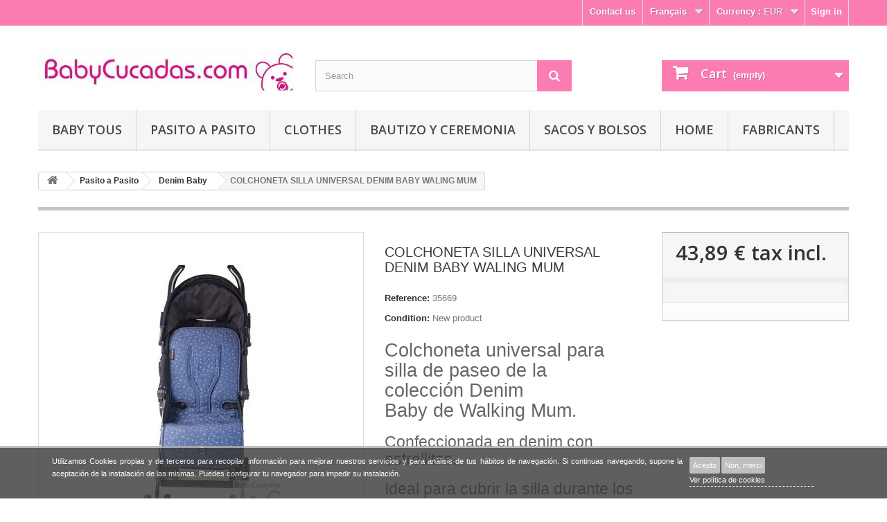

--- FILE ---
content_type: text/html; charset=utf-8
request_url: https://babycucadas.com/fr/denim-baby-/2915-colchoneta-silla-universal-denim-baby-walking-mum.html
body_size: 28113
content:
<!DOCTYPE HTML> <!--[if lt IE 7]><html class="no-js lt-ie9 lt-ie8 lt-ie7" lang="fr-fr"><![endif]--> <!--[if IE 7]><html class="no-js lt-ie9 lt-ie8 ie7" lang="fr-fr"><![endif]--> <!--[if IE 8]><html class="no-js lt-ie9 ie8" lang="fr-fr"><![endif]--> <!--[if gt IE 8]><html class="no-js ie9" lang="fr-fr"><![endif]--><html lang="fr-fr"><head><meta charset="utf-8" /><title>colchoneta silla universal denim baby walking mum</title><meta name="description" content="colchoneta para silla de paseo denim baby walking mum" /><meta name="generator" content="PrestaShop" /><meta name="robots" content="index,follow" /><meta name="viewport" content="width=device-width, minimum-scale=0.25, maximum-scale=1.6, initial-scale=1.0" /><meta name="apple-mobile-web-app-capable" content="yes" /><link rel="icon" type="image/vnd.microsoft.icon" href="/img/favicon.ico?1618049044" /><link rel="shortcut icon" type="image/x-icon" href="/img/favicon.ico?1618049044" /><link rel="stylesheet" href="https://babycucadas.com/themes/default-bootstrap/cache/v_123_582db68d3783c56fd272ddace26dfba0_all.css" type="text/css" media="all" /><link rel="stylesheet" href="https://babycucadas.com/themes/default-bootstrap/cache/v_123_b4632cd5da8519ab97b7d34dde18182d_print.css" type="text/css" media="print" /><meta property="og:type" content="product" /><meta property="og:url" content="https://babycucadas.com/fr/denim-baby-/2915-colchoneta-silla-universal-denim-baby-walking-mum.html" /><meta property="og:title" content="colchoneta silla universal denim baby walking mum" /><meta property="og:site_name" content="BabyCucadas - Tiendas bebe" /><meta property="og:description" content="colchoneta para silla de paseo denim baby walking mum" /><meta property="og:image" content="https://babycucadas.com/5417-large_default/colchoneta-silla-universal-denim-baby-walking-mum.jpg" /><meta property="product:pretax_price:amount" content="36.28" /><meta property="product:pretax_price:currency" content="EUR" /><meta property="product:price:amount" content="43.89" /><meta property="product:price:currency" content="EUR" /> <script type="text/javascript" src="/modules/eicaptcha//views/js/eicaptcha-modules.js"></script> <link rel="stylesheet" href="https://fonts.googleapis.com/css?family=Open+Sans:300,600&amp;subset=latin,latin-ext" type="text/css" media="all" /><!--[if IE 8]> <script src="https://oss.maxcdn.com/libs/html5shiv/3.7.0/html5shiv.js"></script> <script src="https://oss.maxcdn.com/libs/respond.js/1.3.0/respond.min.js"></script> <![endif]--></head><body id="product" class="product product-2915 product-colchoneta-silla-universal-denim-baby-walking-mum category-374 category-denim-baby- lang_fr"><div id="page"><div class="header-container"> <header id="header"><div class="banner"><div class="container"><div class="row"></div></div></div><div class="nav"><div class="container"><div class="row"> <nav><div class="header_user_info"> <a class="login" href="https://babycucadas.com/fr/mon-compte" rel="nofollow" title="Log in to your customer account"> Sign in </a></div><div id="currencies-block-top"><form id="setCurrency" action="/fr/denim-baby-/2915-colchoneta-silla-universal-denim-baby-walking-mum.html" method="post"><div class="current"> <input type="hidden" name="id_currency" id="id_currency" value=""/> <input type="hidden" name="SubmitCurrency" value="" /> <span class="cur-label">Currency :</span> <strong>EUR</strong></div><ul id="first-currencies" class="currencies_ul toogle_content"><li > <a href="javascript:setCurrency(2);" rel="nofollow" title="Dollar (USD)"> Dollar (USD) </a></li><li class="selected"> <a href="javascript:setCurrency(1);" rel="nofollow" title="Euro (EUR)"> Euro (EUR) </a></li><li > <a href="javascript:setCurrency(3);" rel="nofollow" title="Pound (GBP)"> Pound (GBP) </a></li></ul></form></div><div id="languages-block-top" class="languages-block"><div class="current"> <span>Français</span></div><ul id="first-languages" class="languages-block_ul toogle_content"><li > <a href="https://babycucadas.com/en/denim-baby-/2915-colchoneta-silla-universal-denim-baby-walking-mum.html" title="English (English)"> <span>English</span> </a></li><li class="selected"> <span>Français</span></li><li > <a href="https://babycucadas.com/es/denim-baby-/2915-colchoneta-silla-universal-denim-baby-walking-mum.html" title="Español (Spanish)"> <span>Español</span> </a></li></ul></div><div id="contact-link"> <a href="https://babycucadas.com/fr/contactez-nous" title="Contact us">Contact us</a></div></nav></div></div></div><div><div class="container"><div class="row"><div id="header_logo"> <a href="https://babycucadas.com/" title="BabyCucadas - Tiendas bebe"> <img class="logo img-responsive" src="https://babycucadas.com/img/babycucadas-tiendas-bebe-logo-1432801684.jpg" alt="BabyCucadas - Tiendas bebe" width="520" height="115"/> </a></div><div id="search_block_top" class="col-sm-4 clearfix"><form id="searchbox" method="get" action="//babycucadas.com/fr/recherche" > <input type="hidden" name="controller" value="search" /> <input type="hidden" name="orderby" value="position" /> <input type="hidden" name="orderway" value="desc" /> <input class="search_query form-control" type="text" id="search_query_top" name="search_query" placeholder="Search" value="" /> <button type="submit" name="submit_search" class="btn btn-default button-search"> <span>Search</span> </button></form></div><div class="col-sm-4 clearfix"><div class="shopping_cart"> <a href="https://babycucadas.com/fr/commande" title="View my shopping cart" rel="nofollow"> <b>Cart</b> <span class="ajax_cart_quantity unvisible">0</span> <span class="ajax_cart_product_txt unvisible">Product</span> <span class="ajax_cart_product_txt_s unvisible">Products</span> <span class="ajax_cart_total unvisible"> </span> <span class="ajax_cart_no_product">(empty)</span> </a><div class="cart_block block exclusive"><div class="block_content"><div class="cart_block_list"><p class="cart_block_no_products"> No products</p><div class="cart-prices"><div class="cart-prices-line first-line"> <span class="price cart_block_shipping_cost ajax_cart_shipping_cost unvisible"> To be determined </span> <span class="unvisible"> Shipping </span></div><div class="cart-prices-line last-line"> <span class="price cart_block_total ajax_block_cart_total">0,00 €</span> <span>Total</span></div></div><p class="cart-buttons"> <a id="button_order_cart" class="btn btn-default button button-small" href="https://babycucadas.com/fr/commande" title="Check out" rel="nofollow"> <span> Check out<i class="icon-chevron-right right"></i> </span> </a></p></div></div></div></div></div><div id="layer_cart"><div class="clearfix"><div class="layer_cart_product col-xs-12 col-md-6"> <span class="cross" title="Close window"></span><h2> <i class="icon-check"></i>Product successfully added to your shopping cart</h2><div class="product-image-container layer_cart_img"></div><div class="layer_cart_product_info"> <span id="layer_cart_product_title" class="product-name"></span> <span id="layer_cart_product_attributes"></span><div> <strong class="dark">Quantity</strong> <span id="layer_cart_product_quantity"></span></div><div> <strong class="dark">Total</strong> <span id="layer_cart_product_price"></span></div></div></div><div class="layer_cart_cart col-xs-12 col-md-6"><h2> <span class="ajax_cart_product_txt_s unvisible"> There are <span class="ajax_cart_quantity">0</span> items in your cart. </span> <span class="ajax_cart_product_txt "> There is 1 item in your cart. </span></h2><div class="layer_cart_row"> <strong class="dark"> Total products (tax incl.) </strong> <span class="ajax_block_products_total"> </span></div><div class="layer_cart_row"> <strong class="dark unvisible"> Total shipping&nbsp;(tax incl.) </strong> <span class="ajax_cart_shipping_cost unvisible"> To be determined </span></div><div class="layer_cart_row"> <strong class="dark"> Total (tax incl.) </strong> <span class="ajax_block_cart_total"> </span></div><div class="button-container"> <span class="continue btn btn-default button exclusive-medium" title="Continue shopping"> <span> <i class="icon-chevron-left left"></i>Continue shopping </span> </span> <a class="btn btn-default button button-medium" href="https://babycucadas.com/fr/commande" title="Proceed to checkout" rel="nofollow"> <span> Proceed to checkout<i class="icon-chevron-right right"></i> </span> </a></div></div></div><div class="crossseling"></div></div><div class="layer_cart_overlay"></div><div id="block_top_menu" class="sf-contener clearfix col-lg-12"><div class="cat-title">Catégories</div><ul class="sf-menu clearfix menu-content"><li><a href="https://babycucadas.com/fr/228-baby-tous" title="Baby Tous">Baby Tous</a><ul><li><a href="https://babycucadas.com/fr/260-hogar-baby-tous" title="Hogar Baby Tous">Hogar Baby Tous</a></li><li><a href="https://babycucadas.com/fr/262-ropa-nina-baby-tous" title="Ropa Niña Baby Tous">Ropa Niña Baby Tous</a></li><li><a href="https://babycucadas.com/fr/263-ropa-nino-baby-tous" title="Ropa Niño Baby Tous">Ropa Niño Baby Tous</a></li><li><a href="https://babycucadas.com/fr/365-rebajas-baby-tous" title="Rebajas Baby Tous">Rebajas Baby Tous</a></li><li><a href="https://babycucadas.com/fr/323-mas-categorias-baby-tous" title="Mas Categorías Baby Tous">Mas Categorías Baby Tous</a><ul><li><a href="https://babycucadas.com/fr/196-bano-baby-tous" title="Baño Baby Tous">Baño Baby Tous</a></li><li><a href="https://babycucadas.com/fr/264-complementos-baby-tous" title="Complementos Baby Tous">Complementos Baby Tous</a></li><li><a href="https://babycucadas.com/fr/276-primera-puesta-baby-tous" title="Primera Puesta Baby Tous">Primera Puesta Baby Tous</a></li><li><a href="https://babycucadas.com/fr/261-paseo-baby-tous" title="Paseo Baby Tous">Paseo Baby Tous</a></li><li><a href="https://babycucadas.com/fr/265-zapatos-baby-tous" title="Zapatos Baby Tous">Zapatos Baby Tous</a></li></ul></li></ul></li><li><a href="https://babycucadas.com/fr/239-pasito-a-pasito" title="Pasito a Pasito">Pasito a Pasito</a><ul><li><a href="https://babycucadas.com/fr/434-maria" title="María">María</a></li><li><a href="https://babycucadas.com/fr/435-essentials" title="Essentials">Essentials</a></li><li><a href="https://babycucadas.com/fr/443-i-love-vichy" title="I Love Vichy">I Love Vichy</a></li><li><a href="https://babycucadas.com/fr/429-chelsea" title="Chelsea">Chelsea</a></li><li><a href="https://babycucadas.com/fr/415-biscuit" title="Biscuit">Biscuit</a></li><li><a href="https://babycucadas.com/fr/428-triana" title="Triana">Triana</a></li><li><a href="https://babycucadas.com/fr/421-chloe" title="Chloe">Chloe</a></li><li><a href="https://babycucadas.com/fr/436-paris-gifts-for-mums" title="Paris Gifts For Mums">Paris Gifts For Mums</a></li><li><a href="https://babycucadas.com/fr/431-gifts-for-mums" title="Gifts For Mums">Gifts For Mums</a></li><li><a href="https://babycucadas.com/fr/424-nido-volante" title="Nido Volante">Nido Volante</a></li><li><a href="https://babycucadas.com/fr/423-nido" title="NIDO">NIDO</a></li><li><a href="https://babycucadas.com/fr/438-little-stars-" title="Little Stars ">Little Stars </a></li><li><a href="https://babycucadas.com/fr/442-flower-mellow" title="Flower Mellow">Flower Mellow</a></li><li><a href="https://babycucadas.com/fr/400-ines" title="Inés">Inés</a></li><li><a href="https://babycucadas.com/fr/422-miel" title="Miel">Miel</a></li><li><a href="https://babycucadas.com/fr/432-sherwood" title="Sherwood">Sherwood</a></li><li><a href="https://babycucadas.com/fr/416-total-white" title="Total White">Total White</a></li><li><a href="https://babycucadas.com/fr/418-bouquet" title="Bouquet">Bouquet</a></li><li><a href="https://babycucadas.com/fr/417-forest" title="Forest">Forest</a></li><li><a href="https://babycucadas.com/fr/425-inspiration" title="Inspiration">Inspiration</a></li><li><a href="https://babycucadas.com/fr/430-happy-chic" title="Happy Chic">Happy Chic</a></li><li><a href="https://babycucadas.com/fr/426-stars-be" title="Stars Be">Stars Be</a></li><li><a href="https://babycucadas.com/fr/427-theo" title="Theo">Theo</a></li><li><a href="https://babycucadas.com/fr/258-gaby-winter-walking-mum-by-pasito-a-pasito" title="Gaby Winter Walking Mum By Pasito a Pasito">Gaby Winter Walking Mum By Pasito a Pasito</a></li><li><a href="https://babycucadas.com/fr/433-happy-animals" title="Happy Animals">Happy Animals</a></li><li><a href="https://babycucadas.com/fr/419-furs" title="Furs">Furs</a></li><li><a href="https://babycucadas.com/fr/411--botanica" title=" Botánica"> Botánica</a></li><li><a href="https://babycucadas.com/fr/412-bohemian" title="Bohemian">Bohemian</a></li><li><a href="https://babycucadas.com/fr/403-new-cotton" title="New Cotton">New Cotton</a></li><li><a href="https://babycucadas.com/fr/389-azul-aspen" title="Azul Aspen">Azul Aspen</a></li><li><a href="https://babycucadas.com/fr/404-normandie" title="Normandie">Normandie</a></li><li><a href="https://babycucadas.com/fr/413-positive" title="Positive">Positive</a></li><li><a href="https://babycucadas.com/fr/407-petite-etoile" title="Petite Etoile">Petite Etoile</a></li><li><a href="https://babycucadas.com/fr/384-sophie" title="Sophie">Sophie</a></li><li><a href="https://babycucadas.com/fr/366-verona" title="Verona">Verona</a></li><li><a href="https://babycucadas.com/fr/379-laforet" title="Laforet">Laforet</a></li><li><a href="https://babycucadas.com/fr/383-sweet-tweed" title="Sweet Tweed">Sweet Tweed</a></li><li><a href="https://babycucadas.com/fr/301-elodie-pasito-a-pasito" title="ELODIE">ELODIE</a></li><li><a href="https://babycucadas.com/fr/381-siena" title="Siena">Siena</a></li><li><a href="https://babycucadas.com/fr/345-glace-aspen" title="Glace Aspen">Glace Aspen</a></li><li><a href="https://babycucadas.com/fr/325-bano-pasito-" title="Baño Pasito ">Baño Pasito </a></li><li><a href="https://babycucadas.com/fr/244-atelier-pasito-a-pasito" title="Atelier">Atelier</a></li><li><a href="https://babycucadas.com/fr/388-circus" title="Circus">Circus</a></li><li><a href="https://babycucadas.com/fr/367-vintage" title="Vintage">Vintage</a></li><li><a href="https://babycucadas.com/fr/370-catania" title="Catania">Catania</a></li><li><a href="https://babycucadas.com/fr/374-denim-baby-" title="Denim Baby ">Denim Baby </a></li><li><a href="https://babycucadas.com/fr/347-walkie-walking-mum" title="Walkie Walking Mum">Walkie Walking Mum</a></li><li><a href="https://babycucadas.com/fr/344-tweed-baby-" title="Tweed Baby ">Tweed Baby </a></li><li><a href="https://babycucadas.com/fr/241-cupcake-pasito-a-pasito" title="Cupcake">Cupcake</a></li><li><a href="https://babycucadas.com/fr/346-urban-baby-walking-mum" title="Urban Baby Walking Mum">Urban Baby Walking Mum</a></li><li><a href="https://babycucadas.com/fr/305-primera-puesta-" title="Primera Puesta ">Primera Puesta </a></li><li><a href="https://babycucadas.com/fr/251-topito-charol-pasito-a-pasito" title="Topito charol">Topito charol</a></li></ul></li><li><a href="https://babycucadas.com/fr/16-clothes" title="Clothes">Clothes</a><ul><li><a href="https://babycucadas.com/fr/95-primera-puesta-bebe" title="Primera Puesta Bebé">Primera Puesta Bebé</a><ul><li><a href="https://babycucadas.com/fr/186-primera-puesta-mayoral" title="Primera Puesta Mayoral">Primera Puesta Mayoral</a></li><li><a href="https://babycucadas.com/fr/408-primera-puesta-juliana" title="Primera Puesta Juliana">Primera Puesta Juliana</a></li><li><a href="https://babycucadas.com/fr/191-primera-puesta-baby-tous" title="Primera Puesta Baby Tous">Primera Puesta Baby Tous</a></li><li><a href="https://babycucadas.com/fr/185-primera-puesta-pasito-a-pasito-" title="Primera Puesta Pasito a Pasito ">Primera Puesta Pasito a Pasito </a></li><li><a href="https://babycucadas.com/fr/188-primera-puesta-babidu" title="Primera Puesta Babidu">Primera Puesta Babidu</a></li><li><a href="https://babycucadas.com/fr/189-primera-puesta-otras-marcas" title="Primera Puesta Otras Marcas">Primera Puesta Otras Marcas</a></li></ul></li><li><a href="https://babycucadas.com/fr/313-ropa-nina" title="Ropa Niña">Ropa Niña</a><ul><li><a href="https://babycucadas.com/fr/31-vestiditos" title="Vestiditos">Vestiditos</a><ul><li><a href="https://babycucadas.com/fr/391-vestidos-yoedu" title="Vestidos Yoedu">Vestidos Yoedu</a></li><li><a href="https://babycucadas.com/fr/446-vestidos-alber" title="Vestidos Alber">Vestidos Alber</a></li><li><a href="https://babycucadas.com/fr/420-vestidos-teresa-rodriguez" title="VESTIDOS TERESA RODRIGUEZ">VESTIDOS TERESA RODRIGUEZ</a></li><li><a href="https://babycucadas.com/fr/409-vestidos-coco-aqua" title="Vestidos Coco Aqua">Vestidos Coco Aqua</a></li><li><a href="https://babycucadas.com/fr/209-vestidos-baby-tous" title="Vestidos Baby Tous">Vestidos Baby Tous</a></li><li><a href="https://babycucadas.com/fr/206-vestidos-alves" title="Vestidos Alves">Vestidos Alves</a></li><li><a href="https://babycucadas.com/fr/392-vestidos-foque" title="Vestidos Foque">Vestidos Foque</a></li><li><a href="https://babycucadas.com/fr/205-vestidos-mayoral" title="Vestidos Mayoral">Vestidos Mayoral</a></li><li><a href="https://babycucadas.com/fr/207-vestidos-pasito-a-pasito" title="Vestidos Pasito a Pasito">Vestidos Pasito a Pasito</a></li><li><a href="https://babycucadas.com/fr/208-vestidos-cachete" title="Vestidos Cachete">Vestidos Cachete</a></li><li><a href="https://babycucadas.com/fr/350-vestidos-tuc-tuc" title="Vestidos Tuc Tuc">Vestidos Tuc Tuc</a></li></ul></li><li><a href="https://babycucadas.com/fr/359-abrigo" title="Abrigos">Abrigos</a></li><li><a href="https://babycucadas.com/fr/193-baby-tous" title="Baby Tous">Baby Tous</a><ul></ul></li><li><a href="https://babycucadas.com/fr/32-rebequita" title="Rebequitas">Rebequitas</a></li><li><a href="https://babycucadas.com/fr/143-conjuntos-de-punto" title="Conjuntos de Punto">Conjuntos de Punto</a></li></ul></li><li><a href="https://babycucadas.com/fr/314-ropa-nino" title="Ropa Niño">Ropa Niño</a><ul><li><a href="https://babycucadas.com/fr/101-abriguitos" title="Abriguitos">Abriguitos</a></li><li><a href="https://babycucadas.com/fr/18-ropita-bebe-nino" title="Conjuntos bebé">Conjuntos bebé</a><ul><li><a href="https://babycucadas.com/fr/390-yoedu-conjuntos" title="Yoedu Conjuntos">Yoedu Conjuntos</a></li><li><a href="https://babycucadas.com/fr/447-alber-conjuntos" title="Alber Conjuntos">Alber Conjuntos</a></li><li><a href="https://babycucadas.com/fr/410-coco-aqua-conjuntos-" title="Coco Aqua Conjuntos ">Coco Aqua Conjuntos </a></li><li><a href="https://babycucadas.com/fr/214-baby-tous-conjuntos" title="Baby Tous conjuntos">Baby Tous conjuntos</a></li><li><a href="https://babycucadas.com/fr/212-mayoral-conjuntos" title="Mayoral Conjuntos">Mayoral Conjuntos</a></li><li><a href="https://babycucadas.com/fr/360-alves-conjuntos" title="ALVES CONJUNTOS">ALVES CONJUNTOS</a></li><li><a href="https://babycucadas.com/fr/393-foque-conjuntos" title="Foque Conjuntos">Foque Conjuntos</a></li><li><a href="https://babycucadas.com/fr/349-tuc-tuc-conjuntos" title="Tuc Tuc Conjuntos">Tuc Tuc Conjuntos</a></li><li><a href="https://babycucadas.com/fr/215-pasito-conjuntos" title="Pasito Conjuntos">Pasito Conjuntos</a></li><li><a href="https://babycucadas.com/fr/213-cachete-conjuntos" title="Cachete Conjuntos ">Cachete Conjuntos </a></li></ul></li><li><a href="https://babycucadas.com/fr/34-conjuntos-algodon" title="Conjuntos algodón">Conjuntos algodón</a></li><li><a href="https://babycucadas.com/fr/141-ranitas" title="Ranitas">Ranitas</a></li></ul></li><li><a href="https://babycucadas.com/fr/315-complementos" title="Complementos">Complementos</a><ul><li><a href="https://babycucadas.com/fr/15-bodys-babidu" title="Bodys Babidu, Baby Tous">Bodys Babidu, Baby Tous</a></li><li><a href="https://babycucadas.com/fr/33-conjunto-bano" title="Conjuntos baño">Conjuntos baño</a><ul><li><a href="https://babycucadas.com/fr/195-bano-pasito-a-pasito" title="Baño Pasito a Pasito">Baño Pasito a Pasito</a></li><li><a href="https://babycucadas.com/fr/285-bano-tous-baby" title="Baño Tous Baby">Baño Tous Baby</a></li><li><a href="https://babycucadas.com/fr/197-bano-mayoral" title="Baño Mayoral">Baño Mayoral</a></li><li><a href="https://babycucadas.com/fr/198-bano-otras-marcas" title="Baño Otras Marcas">Baño Otras Marcas</a></li><li><a href="https://babycucadas.com/fr/46-playa-piscina" title="Playa-Piscina">Playa-Piscina</a></li></ul></li><li><a href="https://babycucadas.com/fr/217-cubrepanal-" title="Cubrepañal ">Cubrepañal </a></li><li><a href="https://babycucadas.com/fr/30-gorritos-mayoral" title="Gorritos">Gorritos</a><ul><li><a href="https://babycucadas.com/fr/211-gorritos-alves" title="Gorritos Alvés">Gorritos Alvés</a></li><li><a href="https://babycucadas.com/fr/146-gorritos-mayoral" title="Gorritos Mayoral">Gorritos Mayoral</a></li><li><a href="https://babycucadas.com/fr/199-gorritos-pasito-a-pasito" title="Gorritos Pasito a Pasito">Gorritos Pasito a Pasito</a></li><li><a href="https://babycucadas.com/fr/145-gorritos-albero" title="Gorritos Albero">Gorritos Albero</a></li><li><a href="https://babycucadas.com/fr/361-gorritos-tuc-tuc" title="Gorritos Tuc -Tuc">Gorritos Tuc -Tuc</a></li></ul></li><li><a href="https://babycucadas.com/fr/162-leotardos" title="Leotardos, calcetines">Leotardos, calcetines</a></li><li><a href="https://babycucadas.com/fr/97-mantitas-bebe" title="Mantitas Bebe">Mantitas Bebe</a></li><li><a href="https://babycucadas.com/fr/28-pijamas" title="Pijamitas">Pijamitas</a></li><li><a href="https://babycucadas.com/fr/26-zapatitos" title="Zapatitos">Zapatitos</a><ul><li><a href="https://babycucadas.com/fr/55-zapatitos-nino" title="Zapatitos niño">Zapatitos niño</a></li><li><a href="https://babycucadas.com/fr/56-zapatitos-nina" title="Zapatitos niña">Zapatitos niña</a></li><li><a href="https://babycucadas.com/fr/351-zapatos-mayoral-20-25" title="Zapatos Mayoral 20-25">Zapatos Mayoral 20-25</a></li></ul></li></ul></li><li><a href="https://babycucadas.com/fr/178-bautizo-y-ceremonia" title="Bautizo y Ceremonia">Bautizo y Ceremonia</a><ul><li><a href="https://babycucadas.com/fr/337-bautizo-nino" title="Bautizo Niño">Bautizo Niño</a></li><li><a href="https://babycucadas.com/fr/338-bautizo-nina" title="Bautizo Niña">Bautizo Niña</a></li><li><a href="https://babycucadas.com/fr/339-complementos-bautizo" title="Complementos Bautizo">Complementos Bautizo</a></li><li><a href="https://babycucadas.com/fr/414-trajes-de-arras" title="Trajes de Arras">Trajes de Arras</a></li><li><a href="https://babycucadas.com/fr/57-zapatitos-bebe-bautizo" title="Zapatitos bautizo">Zapatitos bautizo</a></li></ul></li></ul></li><li><a href="https://babycucadas.com/fr/178-bautizo-y-ceremonia" title="Bautizo y Ceremonia">Bautizo y Ceremonia</a><ul><li><a href="https://babycucadas.com/fr/337-bautizo-nino" title="Bautizo Niño">Bautizo Niño</a></li><li><a href="https://babycucadas.com/fr/338-bautizo-nina" title="Bautizo Niña">Bautizo Niña</a></li><li><a href="https://babycucadas.com/fr/339-complementos-bautizo" title="Complementos Bautizo">Complementos Bautizo</a></li><li><a href="https://babycucadas.com/fr/414-trajes-de-arras" title="Trajes de Arras">Trajes de Arras</a></li><li><a href="https://babycucadas.com/fr/57-zapatitos-bebe-bautizo" title="Zapatitos bautizo">Zapatitos bautizo</a></li></ul></li><li><a href="https://babycucadas.com/fr/329-sacos-y-bolsos" title="SACOS Y BOLSOS">SACOS Y BOLSOS</a><ul><li><a href="https://babycucadas.com/fr/9-bolsas-" title="Bolsas maternidad">Bolsas maternidad</a><ul><li><a href="https://babycucadas.com/fr/184-colecciones-pasito-a-pasito" title="Colecciones Pasito a Pasito">Colecciones Pasito a Pasito</a><ul><li><a href="https://babycucadas.com/fr/355-coleccion-tweed-baby-pasito-a-pasito" title="Colección Tweed Baby Pasito a Pasito">Colección Tweed Baby Pasito a Pasito</a></li><li><a href="https://babycucadas.com/fr/405-coleccion-normandie-pasito-a-pasito" title="Colección Normandie Pasito a Pasito">Colección Normandie Pasito a Pasito</a></li><li><a href="https://babycucadas.com/fr/401-coleccion-ines-pasito-a-pasito" title="Colección Inés Pasito a Pasito">Colección Inés Pasito a Pasito</a></li><li><a href="https://babycucadas.com/fr/406-coleccion-petite-etoile-pasito-a-pasito" title="Colección Petite Etoile Pasito a Pasito">Colección Petite Etoile Pasito a Pasito</a></li><li><a href="https://babycucadas.com/fr/302-coleccion-elodi-pasito-a-pasito" title="Colección Elodi Pasito a Pasito">Colección Elodi Pasito a Pasito</a></li><li><a href="https://babycucadas.com/fr/230-coleccion-atelier-pasito-a-pasito" title="Colección Atelier Pasito a Pasito">Colección Atelier Pasito a Pasito</a></li><li><a href="https://babycucadas.com/fr/371-coleccion-catania-pasito-a-pasito" title="Colección Catania Pasito a Pasito">Colección Catania Pasito a Pasito</a></li><li><a href="https://babycucadas.com/fr/386-coleccion-sophie" title="Colección Sophie">Colección Sophie</a></li><li><a href="https://babycucadas.com/fr/353-coleccion-aspen-pasito-a-pasito" title="Colección Aspen Pasito a Pasito">Colección Aspen Pasito a Pasito</a></li><li><a href="https://babycucadas.com/fr/402-coleccion-verona" title="Colección Verona">Colección Verona</a></li><li><a href="https://babycucadas.com/fr/37-coleccion-alejandra-pasito-a-pasito" title="Colección Alejandra Pasito a Pasito">Colección Alejandra Pasito a Pasito</a></li><li><a href="https://babycucadas.com/fr/385-coleccion-sweet-pasito-a-pasito" title="Colección Sweet Pasito a Pasito">Colección Sweet Pasito a Pasito</a></li><li><a href="https://babycucadas.com/fr/380-coleccion-laforet-pasito-a-pasito" title="Colección Laforet Pasito a Pasito">Colección Laforet Pasito a Pasito</a></li><li><a href="https://babycucadas.com/fr/368-coleccion-vintage-pasito-a-pasito" title="Colección Vintage Pasito a Pasito">Colección Vintage Pasito a Pasito</a></li><li><a href="https://babycucadas.com/fr/154-coleccion-cupcake" title="Colección Cupcake Pasito a Pasito">Colección Cupcake Pasito a Pasito</a></li><li><a href="https://babycucadas.com/fr/232-coleccion-montblanc-pasito-a-pasito-" title="Colección Montblanc Pasito a Pasito ">Colección Montblanc Pasito a Pasito </a></li><li><a href="https://babycucadas.com/fr/180-coleccion-gaby-pasito-a-pasito" title="Colección Gaby Pasito a Pasito">Colección Gaby Pasito a Pasito</a></li><li><a href="https://babycucadas.com/fr/182-coleccion-mami-trendy-pasito-a-pasito" title="Colección Mami Trendy Pasito a Pasito">Colección Mami Trendy Pasito a Pasito</a></li><li><a href="https://babycucadas.com/fr/65-coleccion-topito-charol-pasito-a-pasito" title="Colección Topito Charol Pasito a Pasito">Colección Topito Charol Pasito a Pasito</a></li><li><a href="https://babycucadas.com/fr/38-coleccion-charol-pasito-a-pasito" title="Colección Charol Pasito a Pasito">Colección Charol Pasito a Pasito</a></li><li><a href="https://babycucadas.com/fr/66-coleccion-toile-de-jouy-verano-" title="Colección Toile de Jouy Verano Pasito a Pasito">Colección Toile de Jouy Verano Pasito a Pasito</a></li><li><a href="https://babycucadas.com/fr/41-coleccion-toyle-de-jouy-pasito-a-pasito" title="Colección Toyle de Jouy Pasito a Pasito">Colección Toyle de Jouy Pasito a Pasito</a></li><li><a href="https://babycucadas.com/fr/134-colecciones-lili" title="Colección Lili Pasito a Pasito">Colección Lili Pasito a Pasito</a></li><li><a href="https://babycucadas.com/fr/133-colecciones-juliette" title="Colección Juliette Pasito a Pasito">Colección Juliette Pasito a Pasito</a></li></ul></li><li><a href="https://babycucadas.com/fr/235-colecciones-walking-mun-by-pasito-a-pasito" title="Colecciones Walking Mun By Pasito a Pasito">Colecciones Walking Mun By Pasito a Pasito</a><ul><li><a href="https://babycucadas.com/fr/387-coleccion-circus-walking-mum-by-pasito-a-pasito" title="Colección Circus Walking Mum By Pasito a Pasito">Colección Circus Walking Mum By Pasito a Pasito</a></li><li><a href="https://babycucadas.com/fr/382-coleccion-siena-walking-mum-by-pasito-a-pasito" title="Colección Siena Walking Mum By Pasito a Pasito">Colección Siena Walking Mum By Pasito a Pasito</a></li><li><a href="https://babycucadas.com/fr/375-coleccion-denim-baby-walking-mum-by-pasito-a-pasito" title="Colección Denim Baby Walking Mum By Pasito a Pasito">Colección Denim Baby Walking Mum By Pasito a Pasito</a></li><li><a href="https://babycucadas.com/fr/357-coleccion-walkie-walking-mum-by-pasito-a-pasito" title="Colección Walkie Walking Mum By Pasito a Pasito">Colección Walkie Walking Mum By Pasito a Pasito</a></li><li><a href="https://babycucadas.com/fr/358-coleccion-urban-baby-walking-mum-by-pasito-a-pasito" title="Colección Urban Baby Walking Mum By Pasito a Pasito">Colección Urban Baby Walking Mum By Pasito a Pasito</a></li><li><a href="https://babycucadas.com/fr/238-coleccion-verbier-walking-mum-by-pasito-a-pasito" title="Colección Verbier Walking Mum By Pasito a Pasito">Colección Verbier Walking Mum By Pasito a Pasito</a></li><li><a href="https://babycucadas.com/fr/236-coleccion-gaby-winter-walking-mum-by-pasito-a-pasito" title="Colección Gaby Winter Walking Mum By Pasito a Pasito">Colección Gaby Winter Walking Mum By Pasito a Pasito</a></li></ul></li><li><a href="https://babycucadas.com/fr/363-colecciones-baby-tous" title="Colecciones Baby Tous">Colecciones Baby Tous</a></li><li><a href="https://babycucadas.com/fr/372-colecciones-la-giraffa-bianca-e-blu" title="Colecciones la Giraffa Bianca e Blu">Colecciones la Giraffa Bianca e Blu</a><ul><li><a href="https://babycucadas.com/fr/373-coleccion-bombon-" title="Colección Bombón ">Colección Bombón </a></li><li><a href="https://babycucadas.com/fr/378-coleccion-nid" title="Colección Nid">Colección Nid</a></li><li><a href="https://babycucadas.com/fr/395-coleccion-find" title="Colección Find">Colección Find</a></li><li><a href="https://babycucadas.com/fr/396-coleccion-anouk" title="Colección Anouk">Colección Anouk</a></li></ul></li><li><a href="https://babycucadas.com/fr/172-colecciones-mayoral" title="Colecciones Mayoral">Colecciones Mayoral</a></li><li><a href="https://babycucadas.com/fr/43-colecciones-tuc-tuc" title="Colecciones Tuc-Tuc">Colecciones Tuc-Tuc</a></li><li><a href="https://babycucadas.com/fr/148-colecciones-alves-personalizadas" title="Colecciones Alves Personalizadas">Colecciones Alves Personalizadas</a></li><li><a href="https://babycucadas.com/fr/157-colecciones-pirulos" title="Colecciones Pirulos">Colecciones Pirulos</a></li><li><a href="https://babycucadas.com/fr/342-colecciones-baby-clic" title="COLECCIONES BABY CLIC">COLECCIONES BABY CLIC</a></li><li><a href="https://babycucadas.com/fr/327-otras-colecciones-" title="Otras Colecciones ">Otras Colecciones </a><ul><li><a href="https://babycucadas.com/fr/108-colecciones-skiphop" title="Colecciones Skip*Hop">Colecciones Skip*Hop</a></li><li><a href="https://babycucadas.com/fr/91-colecciones-wallaboo" title="Colecciones Wallaboo">Colecciones Wallaboo</a></li><li><a href="https://babycucadas.com/fr/149-colecciones-quinny" title="Colecciones Quinny">Colecciones Quinny</a></li><li><a href="https://babycucadas.com/fr/98-colecciones-uzturre" title="Colecciones Uzturre">Colecciones Uzturre</a></li><li><a href="https://babycucadas.com/fr/42-colecciones-home-kids" title="Colecciones Home & Kids">Colecciones Home & Kids</a></li><li><a href="https://babycucadas.com/fr/137-colecciones-bebe-due" title="Colecciones Bebe-Due">Colecciones Bebe-Due</a></li><li><a href="https://babycucadas.com/fr/73-colecciones-asalvo" title="Colecciones Asalvo">Colecciones Asalvo</a></li><li><a href="https://babycucadas.com/fr/377-colecciones-andu-modin" title="Colecciones Andu Modin">Colecciones Andu Modin</a></li></ul></li><li><a href="https://babycucadas.com/fr/45-outlet-bolsas" title="Outlet bolsas">Outlet bolsas</a></li></ul></li><li><a href="https://babycucadas.com/fr/3-sacos-capazo" title="Sacos Capazo ">Sacos Capazo </a><ul><li><a href="https://babycucadas.com/fr/274-sacos-capazo-uzturre" title="Sacos Uzturre">Sacos Uzturre</a></li><li><a href="https://babycucadas.com/fr/267-sacos-capazo-baby-tous" title="Sacos Baby Tous">Sacos Baby Tous</a></li><li><a href="https://babycucadas.com/fr/268-sacos-capazo-paz-rodriguez" title="Sacos Paz Rodriguez">Sacos Paz Rodriguez</a></li><li><a href="https://babycucadas.com/fr/266-sacos-capazo-pasito-a-pasito" title="Sacos Pasito a Pasito">Sacos Pasito a Pasito</a></li><li><a href="https://babycucadas.com/fr/269-sacos-capazo-rosy-fuentes" title="Sacos Rosy Fuentes">Sacos Rosy Fuentes</a></li><li><a href="https://babycucadas.com/fr/397-sacos-la-giraffa-bianca-e-blue" title="Sacos La Giraffa Bianca e Blue">Sacos La Giraffa Bianca e Blue</a></li><li><a href="https://babycucadas.com/fr/273-sacos-capazo-bebeconfort" title="Sacos Bebeconfort">Sacos Bebeconfort</a></li><li><a href="https://babycucadas.com/fr/335-otras-colecciones" title="Otras Colecciones">Otras Colecciones</a><ul></ul></li></ul></li><li><a href="https://babycucadas.com/fr/4-sacos-grupo-cero" title="Sacos Grupo Cero ">Sacos Grupo Cero </a><ul><li><a href="https://babycucadas.com/fr/80-sacos-pasito-a-pasito" title="Sacos Pasito a Pasito">Sacos Pasito a Pasito</a></li><li><a href="https://babycucadas.com/fr/227-sacos-grupo-cero-baby-tous" title="Sacos Grupo Cero Baby Tous">Sacos Grupo Cero Baby Tous</a></li><li><a href="https://babycucadas.com/fr/203-sacos-paz-rodriguez" title="Sacos Paz Rodriguez">Sacos Paz Rodriguez</a></li><li><a href="https://babycucadas.com/fr/192-sacos-grupo-cero-rosy-fuentes" title="Sacos Rosy Fuentes">Sacos Rosy Fuentes</a></li><li><a href="https://babycucadas.com/fr/249-saco-grupo-cero-walking-mum-by-pasito-a-pasito" title="Saco Grupo Cero Walking Mum By Pasito a Pasito">Saco Grupo Cero Walking Mum By Pasito a Pasito</a></li><li><a href="https://babycucadas.com/fr/83-sacos-bebe-confort" title="Sacos Bebe-Confort">Sacos Bebe-Confort</a></li><li><a href="https://babycucadas.com/fr/85-otras-colecciones" title="Otras Colecciones">Otras Colecciones</a><ul></ul></li><li><a href="https://babycucadas.com/fr/82-outlet-sacos" title="Outlet Sacos">Outlet Sacos</a></li><li><a href="https://babycucadas.com/fr/81-sacos-tuc-tuc" title="Sacos Tuc-Tuc">Sacos Tuc-Tuc</a></li></ul></li><li><a href="https://babycucadas.com/fr/7-sacos-silla-de-paseo" title="Sacos Silla de Paseo">Sacos Silla de Paseo</a><ul><li><a href="https://babycucadas.com/fr/79-sacos-uzturre" title="Sacos Uzturre">Sacos Uzturre</a></li><li><a href="https://babycucadas.com/fr/78-sacos-pasito-a-pasito" title="Sacos Pasito a Pasito">Sacos Pasito a Pasito</a></li><li><a href="https://babycucadas.com/fr/202-sacos-paz-rodriguez" title="Sacos Paz Rodriguez">Sacos Paz Rodriguez</a></li><li><a href="https://babycucadas.com/fr/226-sacos-baby-tous" title="Sacos Baby Tous">Sacos Baby Tous</a></li><li><a href="https://babycucadas.com/fr/250-saco-walking-mum-by-pasito-a-pasito" title="Saco Walking Mum By Pasito a Pasito">Saco Walking Mum By Pasito a Pasito</a></li><li><a href="https://babycucadas.com/fr/176-sacos-rosy-fuentes" title="Sacos Rosy Fuentes">Sacos Rosy Fuentes</a></li><li><a href="https://babycucadas.com/fr/394-sacos-la-giraffa-bianca-e-blue" title="Sacos la Giraffa Bianca e Blue">Sacos la Giraffa Bianca e Blue</a></li><li><a href="https://babycucadas.com/fr/163-sacos-coimasa" title="Sacos Coimasa">Sacos Coimasa</a></li><li><a href="https://babycucadas.com/fr/76-outlet-sacos" title="Outlet Sacos">Outlet Sacos</a></li><li><a href="https://babycucadas.com/fr/86-sacos-quinny" title="Sacos Quinny">Sacos Quinny</a></li><li><a href="https://babycucadas.com/fr/173-sacos-bebe-confort-" title="Sacos Bebe-Confort ">Sacos Bebe-Confort </a></li><li><a href="https://babycucadas.com/fr/336-otras-colecciones" title="Otras Colecciones">Otras Colecciones</a><ul><li><a href="https://babycucadas.com/fr/286-sacos-petit-praia" title="Sacos Petit Praia">Sacos Petit Praia</a></li><li><a href="https://babycucadas.com/fr/121-sacos-mayoral" title="Sacos Mayoral">Sacos Mayoral</a></li><li><a href="https://babycucadas.com/fr/328-manoplas-" title="Manoplas ">Manoplas </a></li><li><a href="https://babycucadas.com/fr/77-sacos-tuc-tuc" title="Sacos Tuc-Tuc">Sacos Tuc-Tuc</a></li></ul></li></ul></li><li><a href="https://babycucadas.com/fr/334-colchonetas-manoplas-y-sombrillas" title="Colchonetas, Manoplas y Sombrillas">Colchonetas, Manoplas y Sombrillas</a><ul><li><a href="https://babycucadas.com/fr/352-manoplas-silla" title="Manoplas Silla">Manoplas Silla</a></li><li><a href="https://babycucadas.com/fr/11-colchonetas-" title="Colchonetas ">Colchonetas </a><ul><li><a href="https://babycucadas.com/fr/303-colchonetas-baby-tous" title="Colchonetas Baby Tous">Colchonetas Baby Tous</a></li><li><a href="https://babycucadas.com/fr/136-colecciones-pasito-a-pasito" title="Colecciones Pasito a Pasito">Colecciones Pasito a Pasito</a></li><li><a href="https://babycucadas.com/fr/135-colecciones-tuc-tuc" title="Colecciones Tuc-Tuc">Colecciones Tuc-Tuc</a></li><li><a href="https://babycucadas.com/fr/200-colchonetas-coimasa-bimbi-pirulos" title="Colchonetas Coimasa ( Bimbi-Pirulos)">Colchonetas Coimasa ( Bimbi-Pirulos)</a></li><li><a href="https://babycucadas.com/fr/201-colchonetas-petit-koala" title="Colchonetas Petit-Koala">Colchonetas Petit-Koala</a></li><li><a href="https://babycucadas.com/fr/140-colchonetas-babyline" title="Colchonetas Babyline">Colchonetas Babyline</a></li><li><a href="https://babycucadas.com/fr/194-colecciones-rosy-fuentes" title="Colecciones Rosy Fuentes">Colecciones Rosy Fuentes</a></li><li><a href="https://babycucadas.com/fr/218-colchoneta-paz-rodriguez" title="Colchoneta Paz Rodriguez">Colchoneta Paz Rodriguez</a></li></ul></li><li><a href="https://babycucadas.com/fr/10-sombrillas" title="Sombrillas">Sombrillas</a></li></ul></li></ul></li><li><a href="https://babycucadas.com/fr/321-home" title="Home">Home</a><ul><li><a href="https://babycucadas.com/fr/310-su-habitacion" title="Su Habitacion">Su Habitacion</a><ul><li><a href="https://babycucadas.com/fr/130-minicuna" title="Minicunas">Minicunas</a><ul><li><a href="https://babycucadas.com/fr/220-minicunas-pirulos" title="Minicunas Pirulos">Minicunas Pirulos</a></li><li><a href="https://babycucadas.com/fr/221-minicunas-baby-tous" title="Minicunas Baby Tous">Minicunas Baby Tous</a></li><li><a href="https://babycucadas.com/fr/297-minicunas-cambrass" title="Minicunas Cambrass">Minicunas Cambrass</a></li><li><a href="https://babycucadas.com/fr/296-minicunas-bolin-bolon" title="Minicunas Bolin Bolón">Minicunas Bolin Bolón</a></li></ul></li><li><a href="https://babycucadas.com/fr/150-edredones-" title="Edredones ">Edredones </a><ul><li><a href="https://babycucadas.com/fr/167-juego-de-edredon-y-protector" title="Juego de Edredón y Protector">Juego de Edredón y Protector</a><ul></ul></li><li><a href="https://babycucadas.com/fr/168-saco-nordico" title="Saco Nórdico">Saco Nórdico</a></li><li><a href="https://babycucadas.com/fr/171-protector-de-cuna" title="Protector de Cuna">Protector de Cuna</a></li></ul></li><li><a href="https://babycucadas.com/fr/111-sabanas" title="Sabanas cuna">Sabanas cuna</a><ul><li><a href="https://babycucadas.com/fr/153-sabanas-pirulos" title="Sabanas Pirulos">Sabanas Pirulos</a></li><li><a href="https://babycucadas.com/fr/161-sabanas-piccolandy" title="Sabanas Piccolandy">Sabanas Piccolandy</a></li><li><a href="https://babycucadas.com/fr/152-sabanas-babidu" title="Sabanas Babidu">Sabanas Babidu</a></li><li><a href="https://babycucadas.com/fr/233-sabanas-baby-tous" title="Sabanas Baby Tous">Sabanas Baby Tous</a></li></ul></li><li><a href="https://babycucadas.com/fr/131-cunas" title="Cunas">Cunas</a></li><li><a href="https://babycucadas.com/fr/179-colchon-de-cuna" title="Colchón de Cuna">Colchón de Cuna</a></li><li><a href="https://babycucadas.com/fr/369-cuna-convertible" title="Cuna Convertible">Cuna Convertible</a></li><li><a href="https://babycucadas.com/fr/59-cuadros" title="Complementos y Decoración">Complementos y Decoración</a><ul><li><a href="https://babycucadas.com/fr/225-album-de-fotos-marcos" title="Album de Fotos, Marcos">Album de Fotos, Marcos</a></li></ul></li><li><a href="https://babycucadas.com/fr/112-protector-colchon" title="Protector Colchón">Protector Colchón</a></li><li><a href="https://babycucadas.com/fr/158-sabana-de-seguridad-o-fantasma" title="Sabana de Seguridad o Fantasma">Sabana de Seguridad o Fantasma</a></li><li><a href="https://babycucadas.com/fr/102-sacos-de-dormir" title="Sacos de Dormir">Sacos de Dormir</a></li><li><a href="https://babycucadas.com/fr/298-sillon-de-lactancia" title="Sillón de Lactancia">Sillón de Lactancia</a></li><li><a href="https://babycucadas.com/fr/109-funda-cambiador-banera" title="Funda Cambiador Bañera">Funda Cambiador Bañera</a></li><li><a href="https://babycucadas.com/fr/223-vinilos-" title="Vinilos ">Vinilos </a></li><li><a href="https://babycucadas.com/fr/224-lamparas" title="Lámparas">Lámparas</a></li></ul></li><li><a href="https://babycucadas.com/fr/128-alimentacion" title="Alimentación">Alimentación</a><ul><li><a href="https://babycucadas.com/fr/21-lactancia-natural" title="Lactancia natural">Lactancia natural</a></li><li><a href="https://babycucadas.com/fr/22-biberones" title="Biberones">Biberones</a></li><li><a href="https://babycucadas.com/fr/25-calientabiberones" title="Calientabiberones">Calientabiberones</a></li><li><a href="https://babycucadas.com/fr/58-vajillas" title="Vajillas">Vajillas</a></li><li><a href="https://babycucadas.com/fr/13-chupetes" title="Chupetes">Chupetes</a></li><li><a href="https://babycucadas.com/fr/23-esterilizadores" title="Esterilizadores">Esterilizadores</a></li><li><a href="https://babycucadas.com/fr/20-cadenita-portachupete" title="Cadenitas Portachupetes">Cadenitas Portachupetes</a></li><li><a href="https://babycucadas.com/fr/129-termos" title="Termos">Termos</a></li><li><a href="https://babycucadas.com/fr/190-cojin-de-lactancia" title="Cojín de Lactancia">Cojín de Lactancia</a></li></ul></li><li><a href="https://babycucadas.com/fr/60-bano" title="Baño bebé">Baño bebé</a><ul><li><a href="https://babycucadas.com/fr/61-soporte-de-bano" title="Soporte de Baño ">Soporte de Baño </a></li><li><a href="https://babycucadas.com/fr/62-baneras" title="Bañeras">Bañeras</a></li><li><a href="https://babycucadas.com/fr/71-orinales" title="Orinales">Orinales</a></li><li><a href="https://babycucadas.com/fr/139-toallas" title="Toallas">Toallas</a></li><li><a href="https://babycucadas.com/fr/138-toallas" title="Toallas Personalizadas">Toallas Personalizadas</a></li><li><a href="https://babycucadas.com/fr/19-cosmetica-infantil" title="Cosmética Infantil">Cosmética Infantil</a><ul><li><a href="https://babycucadas.com/fr/123-mustela" title="Mustela">Mustela</a></li><li><a href="https://babycucadas.com/fr/124-sebamed-baby" title="Sebamed-Baby">Sebamed-Baby</a></li></ul></li><li><a href="https://babycucadas.com/fr/151-panales-desechables-ecologicos" title="Pañales Desechables Ecológicos">Pañales Desechables Ecológicos</a></li><li><a href="https://babycucadas.com/fr/120-mas-cositas-para-el-bano" title="Mas Cositas Para El Baño">Mas Cositas Para El Baño</a></li></ul></li><li><a href="https://babycucadas.com/fr/318-toys-and-gifts" title="Toys and gifts">Toys and gifts</a><ul><li><a href="https://babycucadas.com/fr/113-juguetes-" title="Juguetes ">Juguetes </a><ul><li><a href="https://babycucadas.com/fr/115-juguetes-sassy" title="Juguetes Sassy">Juguetes Sassy</a></li></ul></li><li><a href="https://babycucadas.com/fr/103-peluches-" title="Peluches ">Peluches </a><ul><li><a href="https://babycucadas.com/fr/104-otros-peluches" title="Más peluches">Más peluches</a></li><li><a href="https://babycucadas.com/fr/67-peluches-personalizados" title="Peluches personalizados">Peluches personalizados</a></li></ul></li><li><a href="https://babycucadas.com/fr/100-munequitas-" title="Muñequitas La Nina">Muñequitas La Nina</a><ul><li><a href="https://babycucadas.com/fr/277-munecas-la-nina" title="Muñecas">Muñecas</a></li><li><a href="https://babycucadas.com/fr/399-coleccion-ines" title="Colección Inés">Colección Inés</a></li><li><a href="https://babycucadas.com/fr/280-complementos-paula-la-nina" title="Complementos Paula">Complementos Paula</a></li><li><a href="https://babycucadas.com/fr/281-complementos-kate-la-nina" title="Complementos Kate">Complementos Kate</a></li><li><a href="https://babycucadas.com/fr/279-coleccion-flor-rose-la-nina" title="Colección Flor Rose">Colección Flor Rose</a></li><li><a href="https://babycucadas.com/fr/278-kit-crea-tu-muneca-la-nina" title="Kit crea tu muñeca">Kit crea tu muñeca</a></li><li><a href="https://babycucadas.com/fr/282-complementos-notting-hill-la-nina" title="Complementos Notting Hill">Complementos Notting Hill</a></li><li><a href="https://babycucadas.com/fr/283-complementos-flor-roja-la-nina" title="Complementos Flor Roja">Complementos Flor Roja</a></li><li><a href="https://babycucadas.com/fr/284-complementos-topo-rosa-la-nina" title="Complementos Topo Rosa">Complementos Topo Rosa</a></li></ul></li><li><a href="https://babycucadas.com/fr/14-regalos-bebe-babyart" title="Baby Art">Baby Art</a></li><li><a href="https://babycucadas.com/fr/27-movil-de-cuna" title="Móvil de Cuna">Móvil de Cuna</a></li><li><a href="https://babycucadas.com/fr/50-canastillas-bebe" title="Canastillas bebé">Canastillas bebé</a></li><li><a href="https://babycucadas.com/fr/54-tartas-de-panales" title="Tartas de Pañales">Tartas de Pañales</a></li><li><a href="https://babycucadas.com/fr/147-personalizados" title="Personalizados">Personalizados</a></li></ul></li><li><a href="https://babycucadas.com/fr/320-mas-hogar" title="Mas hogar">Mas hogar</a><ul><li><a href="https://babycucadas.com/fr/106-andadores" title="Andadores">Andadores</a></li><li><a href="https://babycucadas.com/fr/64-hamacas" title="Hamacas">Hamacas</a></li><li><a href="https://babycucadas.com/fr/132-humidificadores" title="Humidificadores">Humidificadores</a></li><li><a href="https://babycucadas.com/fr/376-parques" title="Parques">Parques</a></li><li><a href="https://babycucadas.com/fr/175-seguridad-en-el-hogar" title="Seguridad en el Hogar">Seguridad en el Hogar</a></li><li><a href="https://babycucadas.com/fr/63-tronas" title="Tronas">Tronas</a><ul><li><a href="https://babycucadas.com/fr/74-tronas" title="Tronas">Tronas</a></li><li><a href="https://babycucadas.com/fr/75-tronas-portatiles" title="Tronas Portatiles">Tronas Portatiles</a></li></ul></li><li><a href="https://babycucadas.com/fr/122-vigilabebes" title="Vigilabebés">Vigilabebés</a></li><li><a href="https://babycucadas.com/fr/87-para-mama" title="Para Mamá">Para Mamá</a><ul><li><a href="https://babycucadas.com/fr/88-cosmetica" title="Cosmética">Cosmética</a><ul><li><a href="https://babycucadas.com/fr/125-mustela-9-meses" title="Mustela 9 Meses">Mustela 9 Meses</a></li><li><a href="https://babycucadas.com/fr/126-carreras-trofolastin" title="Carreras Trofolastin">Carreras Trofolastin</a></li><li><a href="https://babycucadas.com/fr/127-noviderm" title="Noviderm">Noviderm</a></li></ul></li><li><a href="https://babycucadas.com/fr/89-seguridad" title="Seguridad">Seguridad</a></li><li><a href="https://babycucadas.com/fr/90-faja-reductora" title="Faja Reductora">Faja Reductora</a></li><li><a href="https://babycucadas.com/fr/105-pocket-ballerina-dr-scholl" title="Pocket Ballerina Dr Scholl">Pocket Ballerina Dr Scholl</a></li><li><a href="https://babycucadas.com/fr/204-polos-babycucadas" title="Polos BabyCucadas">Polos BabyCucadas</a></li></ul></li></ul></li></ul></li><li><a href="https://babycucadas.com/fr/fabricants" title="Fabricants">Fabricants</a><ul><li><a href="https://babycucadas.com/fr/49_albero" title="ALBERO">ALBERO</a></li><li><a href="https://babycucadas.com/fr/64_alves" title="ALVES">ALVES</a></li><li><a href="https://babycucadas.com/fr/86_andu-modin" title="ANDU MODIN">ANDU MODIN</a></li><li><a href="https://babycucadas.com/fr/77_artesavi" title="ARTESAVI">ARTESAVI</a></li><li><a href="https://babycucadas.com/fr/42_asalvo" title="ASALVO">ASALVO</a></li><li><a href="https://babycucadas.com/fr/21_avent" title="AVENT">AVENT</a></li><li><a href="https://babycucadas.com/fr/8_babidu" title="BABIDU">BABIDU</a></li><li><a href="https://babycucadas.com/fr/80_baby-clic" title="BABY CLIC">BABY CLIC</a></li><li><a href="https://babycucadas.com/fr/88_baby-llacer" title="BABY LLACER">BABY LLACER</a></li><li><a href="https://babycucadas.com/fr/65_baby-tous" title="BABY TOUS">BABY TOUS</a></li><li><a href="https://babycucadas.com/fr/11_babyart" title="BABYART">BABYART</a></li><li><a href="https://babycucadas.com/fr/79_babycucadas" title="BABYCUCADAS">BABYCUCADAS</a></li><li><a href="https://babycucadas.com/fr/73_babymodel" title="BABYMODEL">BABYMODEL</a></li><li><a href="https://babycucadas.com/fr/28_bebe-confort" title="BEBE-CONFORT">BEBE-CONFORT</a></li><li><a href="https://babycucadas.com/fr/23_bebedue" title="BEBEDUE">BEBEDUE</a></li><li><a href="https://babycucadas.com/fr/44_besafe" title="BESAFE">BESAFE</a></li><li><a href="https://babycucadas.com/fr/6_bibi" title="BIBI ">BIBI </a></li><li><a href="https://babycucadas.com/fr/69_boann" title="BOANN">BOANN</a></li><li><a href="https://babycucadas.com/fr/74_bolin-bolon" title="BOLIN BOLON ">BOLIN BOLON </a></li><li><a href="https://babycucadas.com/fr/20_cachete" title="CACHETE">CACHETE</a></li><li><a href="https://babycucadas.com/fr/85_cam" title="CAM">CAM</a></li><li><a href="https://babycucadas.com/fr/76_cambrass" title="CAMBRASS">CAMBRASS</a></li><li><a href="https://babycucadas.com/fr/82_caminito" title="CAMINITO">CAMINITO</a></li><li><a href="https://babycucadas.com/fr/34_cha-o" title="CHA-O">CHA-O</a></li><li><a href="https://babycucadas.com/fr/93_coco-acqua" title="COCO ACQUA">COCO ACQUA</a></li><li><a href="https://babycucadas.com/fr/24_cuquito" title="CUQUITO">CUQUITO</a></li><li><a href="https://babycucadas.com/fr/31_cybex" title="CYBEX">CYBEX</a></li><li><a href="https://babycucadas.com/fr/26_diset" title="DISET ">DISET </a></li><li><a href="https://babycucadas.com/fr/94_dulces-suenos" title="DULCES SUE&Ntilde;OS">DULCES SUE&Ntilde;OS</a></li><li><a href="https://babycucadas.com/fr/61_esbag" title="ESBAG">ESBAG</a></li><li><a href="https://babycucadas.com/fr/47_fisher-price" title="FISHER-PRICE">FISHER-PRICE</a></li><li><a href="https://babycucadas.com/fr/91_foque" title="FOQUE">FOQUE</a></li><li><a href="https://babycucadas.com/fr/67_gavidia" title="GAVIDIA">GAVIDIA</a></li><li><a href="https://babycucadas.com/fr/56_graco" title="GRACO">GRACO</a></li><li><a href="https://babycucadas.com/fr/95_grobag" title="GROBAG">GROBAG</a></li><li><a href="https://babycucadas.com/fr/41_happy-day" title="HAPPY-DAY">HAPPY-DAY</a></li><li><a href="https://babycucadas.com/fr/16_home-kids" title="HOME &amp; KIDS ">HOME &amp; KIDS </a></li><li><a href="https://babycucadas.com/fr/22_hoppop" title="HOPPOP">HOPPOP</a></li><li><a href="https://babycucadas.com/fr/92_juliana" title="JULIANA">JULIANA</a></li><li><a href="https://babycucadas.com/fr/68_kiokids" title="KIOKIDS">KIOKIDS</a></li><li><a href="https://babycucadas.com/fr/33_konfidence" title="KONFIDENCE">KONFIDENCE</a></li><li><a href="https://babycucadas.com/fr/84_la-giraffa-bianca-e-blu" title="LA GIRAFFA BIANCA E BLU">LA GIRAFFA BIANCA E BLU</a></li><li><a href="https://babycucadas.com/fr/48_la-nina" title="LA NINA">LA NINA</a></li><li><a href="https://babycucadas.com/fr/87_leon-shoes" title="LEON SHOES">LEON SHOES</a></li><li><a href="https://babycucadas.com/fr/38_mamas-papas" title="MAMAS &amp; PAPAS">MAMAS &amp; PAPAS</a></li><li><a href="https://babycucadas.com/fr/89_mandarina-y-tulipan" title="MANDARINA Y TULIP&Aacute;N">MANDARINA Y TULIP&Aacute;N</a></li><li><a href="https://babycucadas.com/fr/58_manduca" title="MANDUCA">MANDUCA</a></li><li><a href="https://babycucadas.com/fr/39_maxi-cosi" title="MAXI-COSI">MAXI-COSI</a></li><li><a href="https://babycucadas.com/fr/18_mayoral" title="MAYORAL">MAYORAL</a></li><li><a href="https://babycucadas.com/fr/81_micuna" title="MICUNA">MICUNA</a></li><li><a href="https://babycucadas.com/fr/53_molto" title="MOLTO">MOLTO</a></li><li><a href="https://babycucadas.com/fr/54_mustela" title="MUSTELA">MUSTELA</a></li><li><a href="https://babycucadas.com/fr/37_nikidom" title="NIKIDOM">NIKIDOM</a></li><li><a href="https://babycucadas.com/fr/78_noukie-s" title="NOUKIE&#039;S">NOUKIE&#039;S</a></li><li><a href="https://babycucadas.com/fr/46_novartis" title="NOVARTIS">NOVARTIS</a></li><li><a href="https://babycucadas.com/fr/36_nuna" title="NUNA">NUNA</a></li><li><a href="https://babycucadas.com/fr/70_pangasa" title="PANGASA">PANGASA</a></li><li><a href="https://babycucadas.com/fr/4_pasito-a-pasito" title="PASITO A PASITO ">PASITO A PASITO </a></li><li><a href="https://babycucadas.com/fr/66_paz-rodriguez" title="PAZ RODRIGUEZ">PAZ RODRIGUEZ</a></li><li><a href="https://babycucadas.com/fr/62_petit-koala" title="PETIT KOALA">PETIT KOALA</a></li><li><a href="https://babycucadas.com/fr/72_petit-praia" title="PETIT PRAIA">PETIT PRAIA</a></li><li><a href="https://babycucadas.com/fr/60_piccolandy" title="PICCOLANDY">PICCOLANDY</a></li><li><a href="https://babycucadas.com/fr/51_pirulos" title="PIRULOS">PIRULOS</a></li><li><a href="https://babycucadas.com/fr/50_prince-leonheart" title="PRINCE LEONHEART">PRINCE LEONHEART</a></li><li><a href="https://babycucadas.com/fr/29_quinny" title="QUINNY">QUINNY</a></li><li><a href="https://babycucadas.com/fr/25_rapife-baby" title="RAPIFE BABY">RAPIFE BABY</a></li><li><a href="https://babycucadas.com/fr/55_rimax" title="RIMAX">RIMAX</a></li><li><a href="https://babycucadas.com/fr/83_ros" title="ROS">ROS</a></li><li><a href="https://babycucadas.com/fr/63_rosy-fuentes" title="ROSY FUENTES">ROSY FUENTES</a></li><li><a href="https://babycucadas.com/fr/30_safety" title="SAFETY">SAFETY</a></li><li><a href="https://babycucadas.com/fr/35_saro" title="SARO">SARO</a></li><li><a href="https://babycucadas.com/fr/52_sassy" title="SASSY">SASSY</a></li><li><a href="https://babycucadas.com/fr/19_sebamed-baby" title="SEBAMED BABY">SEBAMED BABY</a></li><li><a href="https://babycucadas.com/fr/32_swimtrainer" title="SWIMTRAINER">SWIMTRAINER</a></li><li><a href="https://babycucadas.com/fr/96_teresa-rodriguez-moda-infantil" title="TERESA RODRIGUEZ MODA INFANTIL">TERESA RODRIGUEZ MODA INFANTIL</a></li><li><a href="https://babycucadas.com/fr/27_tinylove" title="TINYLOVE">TINYLOVE</a></li><li><a href="https://babycucadas.com/fr/59_tolobaby" title="TOLOBABY">TOLOBABY</a></li><li><a href="https://babycucadas.com/fr/5_tuc-tuc" title="TUC-TUC">TUC-TUC</a></li><li><a href="https://babycucadas.com/fr/43_uzturre" title="UZTURRE">UZTURRE</a></li><li><a href="https://babycucadas.com/fr/71_walking-mum-by-pasito-a-pasito" title="WALKING MUM BY PASITO A PASITO ">WALKING MUM BY PASITO A PASITO </a></li><li><a href="https://babycucadas.com/fr/90_yoedu" title="YOEDU">YOEDU</a></li></ul></ul></div></div></div></div> </header></div><div class="columns-container"><div id="columns" class="container"><div class="breadcrumb clearfix"> <a class="home" href="http://babycucadas.com/" title="Return to Home"><i class="icon-home"></i></a> <span class="navigation-pipe">&gt;</span> <span class="navigation_page"><span itemscope itemtype="http://data-vocabulary.org/Breadcrumb"><a itemprop="url" href="https://babycucadas.com/fr/239-pasito-a-pasito" title="Pasito a Pasito" ><span itemprop="title">Pasito a Pasito</span></a></span><span class="navigation-pipe">></span><span itemscope itemtype="http://data-vocabulary.org/Breadcrumb"><a itemprop="url" href="https://babycucadas.com/fr/374-denim-baby-" title="Denim Baby " ><span itemprop="title">Denim Baby </span></a></span><span class="navigation-pipe">></span>COLCHONETA SILLA UNIVERSAL DENIM BABY WALING MUM</span></div><div id="slider_row" class="row"><div id="top_column" class="center_column col-xs-12 col-sm-12"></div></div><div class="row"><div id="center_column" class="center_column col-xs-12 col-sm-12"><div itemscope itemtype="http://schema.org/Product"><div class="primary_block row"><div class="container"><div class="top-hr"></div></div><div class="pb-left-column col-xs-12 col-sm-4 col-md-5"><div id="image-block" class="clearfix"> <span id="view_full_size"> <img id="bigpic" itemprop="image" src="https://babycucadas.com/5417-large_default/colchoneta-silla-universal-denim-baby-walking-mum.jpg" title="COLCHONETA SILLA UNIVERSAL DENIM BABY WALING MUM" alt="COLCHONETA SILLA UNIVERSAL DENIM BABY WALING MUM" width="458" height="458"/> <span class="span_link no-print">View larger</span> </span></div><div id="views_block" class="clearfix "><div id="thumbs_list"><ul id="thumbs_list_frame"><li id="thumbnail_5417"> <a href="https://babycucadas.com/5417-thickbox_default/colchoneta-silla-universal-denim-baby-walking-mum.jpg" data-fancybox-group="other-views" class="fancybox shown" title="COLCHONETA SILLA UNIVERSAL DENIM BABY WALING MUM"> <img class="img-responsive" id="thumb_5417" src="https://babycucadas.com/5417-cart_default/colchoneta-silla-universal-denim-baby-walking-mum.jpg" alt="COLCHONETA SILLA UNIVERSAL DENIM BABY WALING MUM" title="COLCHONETA SILLA UNIVERSAL DENIM BABY WALING MUM" height="80" width="80" itemprop="image" /> </a></li><li id="thumbnail_5418" class="last"> <a href="https://babycucadas.com/5418-thickbox_default/colchoneta-silla-universal-denim-baby-walking-mum.jpg" data-fancybox-group="other-views" class="fancybox" title="COLCHONETA SILLA UNIVERSAL DENIM BABY WALING MUM"> <img class="img-responsive" id="thumb_5418" src="https://babycucadas.com/5418-cart_default/colchoneta-silla-universal-denim-baby-walking-mum.jpg" alt="COLCHONETA SILLA UNIVERSAL DENIM BABY WALING MUM" title="COLCHONETA SILLA UNIVERSAL DENIM BABY WALING MUM" height="80" width="80" itemprop="image" /> </a></li></ul></div></div><p class="resetimg clear no-print"> <span id="wrapResetImages" style="display: none;"> <a href="https://babycucadas.com/fr/denim-baby-/2915-colchoneta-silla-universal-denim-baby-walking-mum.html" data-id="resetImages"> <i class="icon-repeat"></i> Display all pictures </a> </span></p></div><div class="pb-center-column col-xs-12 col-sm-4"><h1 itemprop="name">COLCHONETA SILLA UNIVERSAL DENIM BABY WALING MUM</h1><p id="product_reference"> <label>Reference: </label> <span class="editable" itemprop="sku">35669</span></p><p id="product_condition"> <label>Condition: </label><link itemprop="itemCondition" href="http://schema.org/NewCondition"/> <span class="editable">New product</span></p><div id="short_description_block"><div id="short_description_content" class="rte align_justify" itemprop="description"><h2>Colchoneta universal para silla de paseo de la colección&nbsp;Denim Baby&nbsp;de&nbsp;Walking Mum.</h2><h3>Confeccionada en denim con estrellitas.</h3><h3>Ideal para cubrir la silla durante los meses de verano para que el bebé no pase calor, gracias al material anti-sudoración que lleva en la parte trasera.</h3><h3>Se adapta a la mayoría de las sillas de paseo del mercado.</h3><h3>Plazo de entrega: 7-10 días.</h3></div><p class="buttons_bottom_block"> <a href="javascript:{}" class="button"> More details </a></p></div><p id="pQuantityAvailable" style="display: none;"> <span id="quantityAvailable">0</span> <span id="quantityAvailableTxt">Item</span> <span id="quantityAvailableTxtMultiple">Items</span></p><p id="availability_statut"> <span id="availability_value" class="label label-danger">This product is no longer in stock</span></p><p class="warning_inline" id="last_quantities" style="display: none" >Warning: Last items in stock!</p><p id="availability_date" style="display: none;"> <span id="availability_date_label">Availability date:</span> <span id="availability_date_value"></span></p><div id="oosHook"></div><p class="socialsharing_product list-inline no-print"> <button data-type="twitter" type="button" class="btn btn-default btn-twitter social-sharing"> <i class="icon-twitter"></i> Tweet </button> <button data-type="facebook" type="button" class="btn btn-default btn-facebook social-sharing"> <i class="icon-facebook"></i> Share </button> <button data-type="google-plus" type="button" class="btn btn-default btn-google-plus social-sharing"> <i class="icon-google-plus"></i> Google+ </button> <button data-type="pinterest" type="button" class="btn btn-default btn-pinterest social-sharing"> <i class="icon-pinterest"></i> Pinterest </button></p><ul id="usefull_link_block" class="clearfix no-print"><li class="sendtofriend"> <a id="send_friend_button" href="#send_friend_form"> Send to a friend </a><div style="display: none;"><div id="send_friend_form"><h2 class="page-subheading"> Send to a friend</h2><div class="row"><div class="product clearfix col-xs-12 col-sm-6"> <img src="https://babycucadas.com/5417-home_default/colchoneta-silla-universal-denim-baby-walking-mum.jpg" height="250" width="250" alt="COLCHONETA SILLA UNIVERSAL DENIM BABY WALING MUM" /><div class="product_desc"><p class="product_name"> <strong>COLCHONETA SILLA UNIVERSAL DENIM BABY WALING MUM</strong></p><h2>Colchoneta universal para silla de paseo de la colección&nbsp;Denim Baby&nbsp;de&nbsp;Walking Mum.</h2><h3>Confeccionada en denim con estrellitas.</h3><h3>Ideal para cubrir la silla durante los meses de verano para que el bebé no pase calor, gracias al material anti-sudoración que lleva en la parte trasera.</h3><h3>Se adapta a la mayoría de las sillas de paseo del mercado.</h3><h3>Plazo de entrega: 7-10 días.</h3></div></div><div class="send_friend_form_content col-xs-12 col-sm-6" id="send_friend_form_content"><div id="send_friend_form_error"></div><div id="send_friend_form_success"></div><div class="form_container"><p class="intro_form"> Recipient :</p><p class="text"> <label for="friend_name"> Name of your friend <sup class="required">*</sup> : </label> <input id="friend_name" name="friend_name" type="text" value=""/></p><p class="text"> <label for="friend_email"> E-mail address of your friend <sup class="required">*</sup> : </label> <input id="friend_email" name="friend_email" type="text" value=""/></p><p class="txt_required"> <sup class="required">*</sup> Required fields</p></div><p class="submit"> <button id="sendEmail" class="btn button button-small" name="sendEmail" type="submit"> <span>Send</span> </button>&nbsp; or&nbsp; <a class="closefb" href="#"> Cancel </a></p></div></div></div></div></li><li class="print"> <a href="javascript:print();"> Print </a></li></ul></div><div class="pb-right-column col-xs-12 col-sm-4 col-md-3"><form id="buy_block" action="https://babycucadas.com/fr/panier" method="post"><p class="hidden"> <input type="hidden" name="token" value="e4576983019d277977321e1d63bb0ce5" /> <input type="hidden" name="id_product" value="2915" id="product_page_product_id" /> <input type="hidden" name="add" value="1" /> <input type="hidden" name="id_product_attribute" id="idCombination" value="" /></p><div class="box-info-product"><div class="content_prices clearfix"><div><p class="our_price_display" itemprop="offers" itemscope itemtype="http://schema.org/Offer"><span id="our_price_display" class="price" itemprop="price">43,89 €</span> tax incl.<meta itemprop="priceCurrency" content="EUR" /></p><p id="reduction_percent" style="display:none;"><span id="reduction_percent_display"></span></p><p id="reduction_amount" style="display:none"><span id="reduction_amount_display"></span></p><p id="old_price" class="hidden"><span id="old_price_display"></span></p></div><div class="clear"></div></div><div class="product_attributes clearfix"><p id="quantity_wanted_p" style="display: none;"> <label>Quantity</label> <input type="text" name="qty" id="quantity_wanted" class="text" value="1" /> <a href="#" data-field-qty="qty" class="btn btn-default button-minus product_quantity_down"> <span><i class="icon-minus"></i></span> </a> <a href="#" data-field-qty="qty" class="btn btn-default button-plus product_quantity_up"> <span><i class="icon-plus"></i></span> </a> <span class="clearfix"></span></p><p id="minimal_quantity_wanted_p" style="display: none;"> The minimum purchase order quantity for the product is <b id="minimal_quantity_label">1</b></p></div><div class="box-cart-bottom"><div class="unvisible"><p id="add_to_cart" class="buttons_bottom_block no-print"> <button type="submit" name="Submit" class="exclusive"> <span>Add to cart</span> </button></p></div><div id="product_payment_logos"><div class="box-security"><h5 class="product-heading-h5"></h5> <img src="/modules/productpaymentlogos/img/payment-logo.png" alt="" class="img-responsive" /></div></div></div></div></form></div></div> <section class="page-product-box"><h3 class="page-product-heading">More info</h3><div class="rte"><h4>COLCHONETA SILLA UNIVERSAL DENIM BABY WALING MUM.</h4><h4>Colchoneta universal para silla de paseo de la colección Denim Baby&nbsp;de Walking Mum.</h4><h4>Confeccionada en denim con estrellitas.</h4><h4>Ideal para cubrir la silla durante los meses de verano para que el bebé no pase calor, gracias al material anti-sudoración que lleva en la parte trasera.</h4><h4>Se adapta a la mayoría de las sillas de paseo del mercado.</h4><h3>Plazo de entrega:&nbsp;7-10 días.</h3></div> </section> <section class="page-product-box"> </section> <section class="page-product-box blockproductscategory"><h3 class="productscategory_h3 page-product-heading">10 other products in the same category:</h3><div id="productscategory_list" class="clearfix"><ul id="bxslider1" class="bxslider clearfix"><li class="product-box item"> <a href="https://babycucadas.com/fr/denim-baby-/2865-bolsa-silla-paseo-denim-blue-walking-mum-by-pasito-a-pasito.html" class="lnk_img product-image" title="BOLSA SILLA PASEO DENIM BLUE WALKING MUM BY PASITO A PASITO"><img src="https://babycucadas.com/5253-home_default/bolsa-silla-paseo-denim-blue-walking-mum-by-pasito-a-pasito.jpg" alt="BOLSA SILLA PASEO DENIM BLUE WALKING MUM BY PASITO A PASITO" /></a><h5 itemprop="name" class="product-name"> <a href="https://babycucadas.com/fr/denim-baby-/2865-bolsa-silla-paseo-denim-blue-walking-mum-by-pasito-a-pasito.html" title="BOLSA SILLA PASEO DENIM BLUE WALKING MUM BY PASITO A PASITO">BOLSA SILLA...</a></h5><p class="price_display"> <span class="price special-price">17,50 €</span> <span class="price-percent-reduction small">-50%</span> <span class="old-price">34,99 €</span></p><div class="clearfix" style="margin-top:5px"></div></li><li class="product-box item"> <a href="https://babycucadas.com/fr/denim-baby-/2866-maleta-denim-baby-walking-mum-by-pasito-a-pasito.html" class="lnk_img product-image" title="MALETA DENIM BABY WALKING MUM BY PASITO A PASITO"><img src="https://babycucadas.com/5255-home_default/maleta-denim-baby-walking-mum-by-pasito-a-pasito.jpg" alt="MALETA DENIM BABY WALKING MUM BY PASITO A PASITO" /></a><h5 itemprop="name" class="product-name"> <a href="https://babycucadas.com/fr/denim-baby-/2866-maleta-denim-baby-walking-mum-by-pasito-a-pasito.html" title="MALETA DENIM BABY WALKING MUM BY PASITO A PASITO">MALETA...</a></h5><p class="price_display"> <span class="price special-price">19,50 €</span> <span class="price-percent-reduction small">-50%</span> <span class="old-price">38,99 €</span></p><div class="clearfix" style="margin-top:5px"></div></li><li class="product-box item"> <a href="https://babycucadas.com/fr/denim-baby-/2867-cambiador-denim-blue-walking-mum-by-pasito-a-pasito.html" class="lnk_img product-image" title="CAMBIADOR DENIM BLUE WALKING MUM BY PASITO A PASITO"><img src="https://babycucadas.com/5256-home_default/cambiador-denim-blue-walking-mum-by-pasito-a-pasito.jpg" alt="CAMBIADOR DENIM BLUE WALKING MUM BY PASITO A PASITO" /></a><h5 itemprop="name" class="product-name"> <a href="https://babycucadas.com/fr/denim-baby-/2867-cambiador-denim-blue-walking-mum-by-pasito-a-pasito.html" title="CAMBIADOR DENIM BLUE WALKING MUM BY PASITO A PASITO">CAMBIADOR...</a></h5><p class="price_display"> <span class="price special-price">7,45 €</span> <span class="price-percent-reduction small">-50%</span> <span class="old-price">14,89 €</span></p><div class="clearfix" style="margin-top:5px"></div></li><li class="product-box item"> <a href="https://babycucadas.com/fr/denim-baby-/2868-neceser-denim-baby-walking-mum-by-pasito-a-pasito.html" class="lnk_img product-image" title="NECESER DENIM BABY WALKING MUM BY PASITO A PASITO"><img src="https://babycucadas.com/5258-home_default/neceser-denim-baby-walking-mum-by-pasito-a-pasito.jpg" alt="NECESER DENIM BABY WALKING MUM BY PASITO A PASITO" /></a><h5 itemprop="name" class="product-name"> <a href="https://babycucadas.com/fr/denim-baby-/2868-neceser-denim-baby-walking-mum-by-pasito-a-pasito.html" title="NECESER DENIM BABY WALKING MUM BY PASITO A PASITO">NECESER...</a></h5><p class="price_display"> <span class="price special-price">5,70 €</span> <span class="price-percent-reduction small">-50%</span> <span class="old-price">11,39 €</span></p><div class="clearfix" style="margin-top:5px"></div></li><li class="product-box item"> <a href="https://babycucadas.com/fr/denim-baby-/2869-funda-chupete-denim-baby-walking-mum-by-pasito-a-pasito.html" class="lnk_img product-image" title="FUNDA CHUPETE DENIM BABY WALKING MUM BY PASITO A PASITO"><img src="https://babycucadas.com/5259-home_default/funda-chupete-denim-baby-walking-mum-by-pasito-a-pasito.jpg" alt="FUNDA CHUPETE DENIM BABY WALKING MUM BY PASITO A PASITO" /></a><h5 itemprop="name" class="product-name"> <a href="https://babycucadas.com/fr/denim-baby-/2869-funda-chupete-denim-baby-walking-mum-by-pasito-a-pasito.html" title="FUNDA CHUPETE DENIM BABY WALKING MUM BY PASITO A PASITO">FUNDA...</a></h5><p class="price_display"> <span class="price special-price">4,95 €</span> <span class="price-percent-reduction small">-50%</span> <span class="old-price">9,90 €</span></p><div class="clearfix" style="margin-top:5px"></div></li><li class="product-box item"> <a href="https://babycucadas.com/fr/denim-baby-/2870-funda-biberon-denim-baby-walking-mum-by-pasito-a-pasito.html" class="lnk_img product-image" title="FUNDA BIBERÓN DENIM BABY WALKING MUM BY PASITO A PASITO"><img src="https://babycucadas.com/5260-home_default/funda-biberon-denim-baby-walking-mum-by-pasito-a-pasito.jpg" alt="FUNDA BIBERÓN DENIM BABY WALKING MUM BY PASITO A PASITO" /></a><h5 itemprop="name" class="product-name"> <a href="https://babycucadas.com/fr/denim-baby-/2870-funda-biberon-denim-baby-walking-mum-by-pasito-a-pasito.html" title="FUNDA BIBERÓN DENIM BABY WALKING MUM BY PASITO A PASITO">FUNDA...</a></h5><p class="price_display"> <span class="price special-price">6,65 €</span> <span class="price-percent-reduction small">-50%</span> <span class="old-price">13,29 €</span></p><div class="clearfix" style="margin-top:5px"></div></li><li class="product-box item"> <a href="https://babycucadas.com/fr/denim-baby-/2871-libro-de-nacimiento-denim-baby-walking-mum-by-pasito-a-pasito.html" class="lnk_img product-image" title="LIBRO DE NACIMIENTO DENIM BABY WALKING MUM BY PASITO A PASITO"><img src="https://babycucadas.com/5261-home_default/libro-de-nacimiento-denim-baby-walking-mum-by-pasito-a-pasito.jpg" alt="LIBRO DE NACIMIENTO DENIM BABY WALKING MUM BY PASITO A PASITO" /></a><h5 itemprop="name" class="product-name"> <a href="https://babycucadas.com/fr/denim-baby-/2871-libro-de-nacimiento-denim-baby-walking-mum-by-pasito-a-pasito.html" title="LIBRO DE NACIMIENTO DENIM BABY WALKING MUM BY PASITO A PASITO">LIBRO DE...</a></h5><p class="price_display"> <span class="price special-price">5,80 €</span> <span class="price-percent-reduction small">-50%</span> <span class="old-price">11,59 €</span></p><div class="clearfix" style="margin-top:5px"></div></li><li class="product-box item"> <a href="https://babycucadas.com/fr/denim-baby-/2872-saco-cuco-grupo-0-matrix-denim-baby-walking-mum-by-pasito-a-pasito.html" class="lnk_img product-image" title="SACO CUCO - GRUPO 0 - MATRIX DENIM BABY WALKING MUM BY PASITO A PASITO"><img src="https://babycucadas.com/5263-home_default/saco-cuco-grupo-0-matrix-denim-baby-walking-mum-by-pasito-a-pasito.jpg" alt="SACO CUCO - GRUPO 0 - MATRIX DENIM BABY WALKING MUM BY PASITO A PASITO" /></a><h5 itemprop="name" class="product-name"> <a href="https://babycucadas.com/fr/denim-baby-/2872-saco-cuco-grupo-0-matrix-denim-baby-walking-mum-by-pasito-a-pasito.html" title="SACO CUCO - GRUPO 0 - MATRIX DENIM BABY WALKING MUM BY PASITO A PASITO">SACO CUCO -...</a></h5><p class="price_display"> <span class="price">69,99 €</span></p><div class="clearfix" style="margin-top:5px"></div></li><li class="product-box item"> <a href="https://babycucadas.com/fr/denim-baby-/3090-saco-silla-universal-invierno-denim-baby-walking-mum.html" class="lnk_img product-image" title="SACO SILLA UNIVERSAL INVIERNO DENIM BABY WALKING MUM"><img src="https://babycucadas.com/5895-home_default/saco-silla-universal-invierno-denim-baby-walking-mum.jpg" alt="SACO SILLA UNIVERSAL INVIERNO DENIM BABY WALKING MUM" /></a><h5 itemprop="name" class="product-name"> <a href="https://babycucadas.com/fr/denim-baby-/3090-saco-silla-universal-invierno-denim-baby-walking-mum.html" title="SACO SILLA UNIVERSAL INVIERNO DENIM BABY WALKING MUM">SACO SILLA...</a></h5><p class="price_display"> <span class="price special-price">57,95 €</span> <span class="price-percent-reduction small">-50%</span> <span class="old-price">115,90 €</span></p><div class="clearfix" style="margin-top:5px"></div></li><li class="product-box item"> <a href="https://babycucadas.com/fr/denim-baby-/3091-saco-grupo-cero-invierno-denim-baby-walking-mum.html" class="lnk_img product-image" title="SACO GRUPO CERO INVIERNO DENIM BABY WALKING MUM"><img src="https://babycucadas.com/5897-home_default/saco-grupo-cero-invierno-denim-baby-walking-mum.jpg" alt="SACO GRUPO CERO INVIERNO DENIM BABY WALKING MUM" /></a><h5 itemprop="name" class="product-name"> <a href="https://babycucadas.com/fr/denim-baby-/3091-saco-grupo-cero-invierno-denim-baby-walking-mum.html" title="SACO GRUPO CERO INVIERNO DENIM BABY WALKING MUM">SACO GRUPO...</a></h5><p class="price_display"> <span class="price special-price">45,95 €</span> <span class="price-percent-reduction small">-50%</span> <span class="old-price">91,90 €</span></p><div class="clearfix" style="margin-top:5px"></div></li></ul></div> </section></div></div></div></div></div><div class="footer-container"> <footer id="footer" class="container"><div class="row"><section id="social_block" class="pull-right"><ul><li class="facebook"> <a class="_blank" href="https://www.facebook.com/BabyCucadasBebes"> <span>Facebook</span> </a></li><li class="twitter"> <a class="_blank" href="https://twitter.com/BabyCucadas"> <span>Twitter</span> </a></li><li class="google-plus"> <a class="_blank" href="https://plus.google.com/u/0/104237474010649670223/posts"> <span>Google Plus</span> </a></li><li class="pinterest"> <a class="_blank" href="https://es.pinterest.com/mariagarcia3386/"> <span>Pinterest</span> </a></li></ul><h4>Follow us</h4> </section><div class="clearfix"></div><div id="editorial_block_center" class="editorial_block"> <a href="http://babycucadas.com/es/promocion?orderby=quantity&amp;orderway=desc" title=""> </a><div class="rte"><p class="titleFont" style="text-align: center;"></p><p class="titleFont" style="text-align: center;"></p><p class="titleFont" style="text-align: center;"></p><p class="titleFont" style="text-align: center;"></p><p class="titleFont" style="text-align: center;">BABYCUCADAS BEBÉS & MAMÁS</p><p class="titleFont" style="text-align: center;">Somos una tienda online y física, especializada en el mundo del bebé.&nbsp;</p><p class="titleFont" style="text-align: center;">En BabyCucadas encontrarán una cuidada selección en <a href="https://babycucadas.com/es/9-bolsas-">bolsas de maternidad</a>, <a href="https://babycucadas.com/es/3-sacos-capazo">sacos para el cochecito</a>, <a href="https://babycucadas.com/es/7-sacos-silla-de-paseo">sacos de silla</a>, <a href="https://babycucadas.com/es/16-ropita-">ropa de bebé</a>, <a href="https://babycucadas.com/es/95-primera-puesta-bebe">primera puesta</a>, <a href="https://babycucadas.com/es/178-bautizo-y-ceremonia">bautizo</a>, <a href="https://babycucadas.com/es/178-bautizo-y-ceremonia">arras </a>y <a href="https://babycucadas.com/es/310-su-habitacion">mobiliario infantil</a>.</p><div id="soy_foooter_txt" style="text-align: center;"><div style="text-align: center;"></div><div style="text-align: center;">Todo para el bebé en primeras marcas: <a href="https://babycucadas.com/es/228-baby-tous">Baby Tous</a>, <a href="https://babycucadas.com/es/239-pasito-a-pasito">Pasito a Pasito</a>, <a href="https://babycucadas.com/es/84_la-giraffa-bianca-e-blu">La Giraffa Bianca e Blue</a>, <a href="https://babycucadas.com/es/66_paz-rodriguez">Paz Rodriguez</a>, <a href="https://babycucadas.com/es/63_rosy-fuentes">Rosy Fuentes</a>, <a href="https://babycucadas.com/es/90_yoedu">Yoedu</a>, <a href="https://babycucadas.com/es/83_ros">Ros</a>&nbsp;y <a href="https://babycucadas.com/es/83_ros">Micuna</a>.</div></div><p class="titleFont" style="text-align: left;"></p></div></div><section class="blockcategories_footer footer-block col-xs-12 col-sm-2"><h4>Catégories</h4><div class="category_footer toggle-footer"><div class="list"><ul class="tree dhtml"><li > <a href="https://babycucadas.com/fr/228-baby-tous" title="Canastilla, minicunas, primera puesta, ropita bebé, sacos y complementos de la marca Tous&nbsp;Baby BabyCucadas.com - Teléfonos: 923 120 983 - 608 052 436&nbsp;"> Baby Tous </a><ul><li > <a href="https://babycucadas.com/fr/260-hogar-baby-tous" title="Hogar Baby Tous"> Hogar Baby Tous </a></li><li > <a href="https://babycucadas.com/fr/262-ropa-nina-baby-tous" title="Ropa Niña Baby Tous"> Ropa Niña Baby Tous </a></li><li > <a href="https://babycucadas.com/fr/263-ropa-nino-baby-tous" title="Ropa Niño Baby Tous"> Ropa Niño Baby Tous </a></li><li > <a href="https://babycucadas.com/fr/365-rebajas-baby-tous" title=""> Rebajas Baby Tous </a></li><li class="last"> <a href="https://babycucadas.com/fr/323-mas-categorias-baby-tous" title=""> Mas Categorías Baby Tous </a><ul><li > <a href="https://babycucadas.com/fr/196-bano-baby-tous" title="Culetín, boxer, short, camiseta, vestido Baby Tous"> Baño Baby Tous </a></li><li > <a href="https://babycucadas.com/fr/264-complementos-baby-tous" title="Complementos Baby Tous"> Complementos Baby Tous </a></li><li > <a href="https://babycucadas.com/fr/276-primera-puesta-baby-tous" title="Conjuntos primera puesta Baby Tous"> Primera Puesta Baby Tous </a></li><li > <a href="https://babycucadas.com/fr/261-paseo-baby-tous" title="Sacos capazo, silla y grupo cero Baby Tous"> Paseo Baby Tous </a></li><li class="last"> <a href="https://babycucadas.com/fr/265-zapatos-baby-tous" title="Botitas, Deportivas, Merceditas Baby tous"> Zapatos Baby Tous </a></li></ul></li></ul></li><li > <a href="https://babycucadas.com/fr/239-pasito-a-pasito" title="Bolsas de maternidad, sacos, colchonetas, primera puesta, ropita y complementos de la marca Pasito a Pasito BabyCucadas.com - Teléfonos: 923 120 983 - 608 052 436&nbsp;"> Pasito a Pasito </a><ul><li > <a href="https://babycucadas.com/fr/434-maria" title=""> María </a></li><li > <a href="https://babycucadas.com/fr/435-essentials" title=""> Essentials </a></li><li > <a href="https://babycucadas.com/fr/443-i-love-vichy" title=""> I Love Vichy </a></li><li > <a href="https://babycucadas.com/fr/429-chelsea" title=""> Chelsea </a></li><li > <a href="https://babycucadas.com/fr/415-biscuit" title=""> Biscuit </a></li><li > <a href="https://babycucadas.com/fr/428-triana" title=""> Triana </a></li><li > <a href="https://babycucadas.com/fr/421-chloe" title=""> Chloe </a></li><li > <a href="https://babycucadas.com/fr/436-paris-gifts-for-mums" title=""> Paris Gifts For Mums </a></li><li > <a href="https://babycucadas.com/fr/431-gifts-for-mums" title=""> Gifts For Mums </a></li><li > <a href="https://babycucadas.com/fr/424-nido-volante" title=""> Nido Volante </a></li><li > <a href="https://babycucadas.com/fr/423-nido" title=""> NIDO </a></li><li > <a href="https://babycucadas.com/fr/438-little-stars-" title=""> Little Stars </a></li><li > <a href="https://babycucadas.com/fr/442-flower-mellow" title=""> Flower Mellow </a></li><li > <a href="https://babycucadas.com/fr/400-ines" title=""> Inés </a></li><li > <a href="https://babycucadas.com/fr/422-miel" title=""> Miel </a></li><li > <a href="https://babycucadas.com/fr/432-sherwood" title=""> Sherwood </a></li><li > <a href="https://babycucadas.com/fr/416-total-white" title=""> Total White </a></li><li > <a href="https://babycucadas.com/fr/418-bouquet" title=""> Bouquet </a></li><li > <a href="https://babycucadas.com/fr/417-forest" title=""> Forest </a></li><li > <a href="https://babycucadas.com/fr/425-inspiration" title=""> Inspiration </a></li><li > <a href="https://babycucadas.com/fr/430-happy-chic" title=""> Happy Chic </a></li><li > <a href="https://babycucadas.com/fr/426-stars-be" title=""> Stars Be </a></li><li > <a href="https://babycucadas.com/fr/427-theo" title=""> Theo </a></li><li > <a href="https://babycucadas.com/fr/258-gaby-winter-walking-mum-by-pasito-a-pasito" title="Colección Gaby Winter Walking Mum By Pasito a Pasito"> Gaby Winter Walking Mum By Pasito a Pasito </a></li><li > <a href="https://babycucadas.com/fr/433-happy-animals" title=""> Happy Animals </a></li><li > <a href="https://babycucadas.com/fr/419-furs" title=""> Furs </a></li><li > <a href="https://babycucadas.com/fr/411--botanica" title=""> Botánica </a></li><li > <a href="https://babycucadas.com/fr/412-bohemian" title=""> Bohemian </a></li><li > <a href="https://babycucadas.com/fr/403-new-cotton" title=""> New Cotton </a></li><li > <a href="https://babycucadas.com/fr/389-azul-aspen" title=""> Azul Aspen </a></li><li > <a href="https://babycucadas.com/fr/404-normandie" title=""> Normandie </a></li><li > <a href="https://babycucadas.com/fr/413-positive" title=""> Positive </a></li><li > <a href="https://babycucadas.com/fr/407-petite-etoile" title=""> Petite Etoile </a></li><li > <a href="https://babycucadas.com/fr/384-sophie" title=""> Sophie </a></li><li > <a href="https://babycucadas.com/fr/366-verona" title=""> Verona </a></li><li > <a href="https://babycucadas.com/fr/379-laforet" title=""> Laforet </a></li><li > <a href="https://babycucadas.com/fr/383-sweet-tweed" title=""> Sweet Tweed </a></li><li > <a href="https://babycucadas.com/fr/301-elodie-pasito-a-pasito" title=""> ELODIE </a></li><li > <a href="https://babycucadas.com/fr/381-siena" title=""> Siena </a></li><li > <a href="https://babycucadas.com/fr/345-glace-aspen" title=""> Glace Aspen </a></li><li > <a href="https://babycucadas.com/fr/325-bano-pasito-" title=""> Baño Pasito </a></li><li > <a href="https://babycucadas.com/fr/244-atelier-pasito-a-pasito" title="Colección Atelier de Pasito a Pasito"> Atelier </a></li><li > <a href="https://babycucadas.com/fr/388-circus" title=""> Circus </a></li><li > <a href="https://babycucadas.com/fr/367-vintage" title=""> Vintage </a></li><li > <a href="https://babycucadas.com/fr/370-catania" title=""> Catania </a></li><li > <a href="https://babycucadas.com/fr/374-denim-baby-" title=""> Denim Baby </a></li><li > <a href="https://babycucadas.com/fr/347-walkie-walking-mum" title=""> Walkie Walking Mum </a></li><li > <a href="https://babycucadas.com/fr/344-tweed-baby-" title=""> Tweed Baby </a></li><li > <a href="https://babycucadas.com/fr/241-cupcake-pasito-a-pasito" title="Colección Cupcake de Pasito a Pasito"> Cupcake </a></li><li > <a href="https://babycucadas.com/fr/346-urban-baby-walking-mum" title=""> Urban Baby Walking Mum </a></li><li > <a href="https://babycucadas.com/fr/305-primera-puesta-" title=""> Primera Puesta </a></li><li class="last"> <a href="https://babycucadas.com/fr/251-topito-charol-pasito-a-pasito" title="Colección Topito Charol de Pasito a Pasito"> Topito charol </a></li></ul></li><li > <a href="https://babycucadas.com/fr/16-clothes" title="Vestiditos, primera puesta, bautizo, pijamitas, peleles, chaquetitas, bodys y complementos BabyCucadas.com&nbsp;- Teléfonos: 923 120 983 - 608 052 436&nbsp;"> Clothes </a><ul><li > <a href="https://babycucadas.com/fr/95-primera-puesta-bebe" title="Primera Puesta Bebé"> Primera Puesta Bebé </a><ul><li > <a href="https://babycucadas.com/fr/186-primera-puesta-mayoral" title="Conjuntos de primera puesta de la marca Mayoral"> Primera Puesta Mayoral </a></li><li > <a href="https://babycucadas.com/fr/408-primera-puesta-juliana" title=""> Primera Puesta Juliana </a></li><li > <a href="https://babycucadas.com/fr/191-primera-puesta-baby-tous" title="Ropita primera pueste bebe Baby Tous"> Primera Puesta Baby Tous </a></li><li > <a href="https://babycucadas.com/fr/185-primera-puesta-pasito-a-pasito-" title="Ropita primera puesta Pasito a Pasito."> Primera Puesta Pasito a Pasito </a></li><li > <a href="https://babycucadas.com/fr/188-primera-puesta-babidu" title="Conjuntos de primera puesta de la marca Babidu"> Primera Puesta Babidu </a></li><li class="last"> <a href="https://babycucadas.com/fr/189-primera-puesta-otras-marcas" title="Primera Puesta Otras Marcas"> Primera Puesta Otras Marcas </a></li></ul></li><li > <a href="https://babycucadas.com/fr/313-ropa-nina" title=""> Ropa Niña </a><ul><li > <a href="https://babycucadas.com/fr/31-vestiditos" title="Vestiditos niña ."> Vestiditos </a><ul><li > <a href="https://babycucadas.com/fr/391-vestidos-yoedu" title=""> Vestidos Yoedu </a></li><li > <a href="https://babycucadas.com/fr/446-vestidos-alber" title=""> Vestidos Alber </a></li><li > <a href="https://babycucadas.com/fr/420-vestidos-teresa-rodriguez" title=""> VESTIDOS TERESA RODRIGUEZ </a></li><li > <a href="https://babycucadas.com/fr/409-vestidos-coco-aqua" title=""> Vestidos Coco Aqua </a></li><li > <a href="https://babycucadas.com/fr/209-vestidos-baby-tous" title="Vestidos Baby Tous"> Vestidos Baby Tous </a></li><li > <a href="https://babycucadas.com/fr/206-vestidos-alves" title="Vestidos Alves, jesusitos."> Vestidos Alves </a></li><li > <a href="https://babycucadas.com/fr/392-vestidos-foque" title=""> Vestidos Foque </a></li><li > <a href="https://babycucadas.com/fr/205-vestidos-mayoral" title="Vestidos Mayoral"> Vestidos Mayoral </a></li><li > <a href="https://babycucadas.com/fr/207-vestidos-pasito-a-pasito" title="Vestidos Pasito a Pasito"> Vestidos Pasito a Pasito </a></li><li > <a href="https://babycucadas.com/fr/208-vestidos-cachete" title="Vestidos Cachete"> Vestidos Cachete </a></li><li class="last"> <a href="https://babycucadas.com/fr/350-vestidos-tuc-tuc" title=""> Vestidos Tuc Tuc </a></li></ul></li><li > <a href="https://babycucadas.com/fr/359-abrigo" title=""> Abrigos </a></li><li > <a href="https://babycucadas.com/fr/193-baby-tous" title="Baby Tous: Canastilla, Primera puesta, Vestiditos, Baño, Ropa bebe, zapatitos."> Baby Tous </a></li><li > <a href="https://babycucadas.com/fr/32-rebequita" title="Rebequita mayoral"> Rebequitas </a></li><li class="last"> <a href="https://babycucadas.com/fr/143-conjuntos-de-punto" title="Conjuntos de Punto bebé, body perle"> Conjuntos de Punto </a></li></ul></li><li > <a href="https://babycucadas.com/fr/314-ropa-nino" title=""> Ropa Niño </a><ul><li > <a href="https://babycucadas.com/fr/101-abriguitos" title="Abrigo, Buzo,Cazadora, Chaquetón, Cortaviento, Husky, Rebecón."> Abriguitos </a></li><li > <a href="https://babycucadas.com/fr/18-ropita-bebe-nino" title="Conjuntos bebe para niño y niña, pijamitas, peleles, chaquetas, polos."> Conjuntos bebé </a><ul><li > <a href="https://babycucadas.com/fr/390-yoedu-conjuntos" title=""> Yoedu Conjuntos </a></li><li > <a href="https://babycucadas.com/fr/447-alber-conjuntos" title=""> Alber Conjuntos </a></li><li > <a href="https://babycucadas.com/fr/410-coco-aqua-conjuntos-" title=""> Coco Aqua Conjuntos </a></li><li > <a href="https://babycucadas.com/fr/214-baby-tous-conjuntos" title="Conjuntos bebé Baby Tous"> Baby Tous conjuntos </a></li><li > <a href="https://babycucadas.com/fr/212-mayoral-conjuntos" title="Conjuntos bebe Mayoral"> Mayoral Conjuntos </a></li><li > <a href="https://babycucadas.com/fr/360-alves-conjuntos" title=""> ALVES CONJUNTOS </a></li><li > <a href="https://babycucadas.com/fr/393-foque-conjuntos" title=""> Foque Conjuntos </a></li><li > <a href="https://babycucadas.com/fr/349-tuc-tuc-conjuntos" title=""> Tuc Tuc Conjuntos </a></li><li > <a href="https://babycucadas.com/fr/215-pasito-conjuntos" title="Pasito Conjuntos bebé"> Pasito Conjuntos </a></li><li class="last"> <a href="https://babycucadas.com/fr/213-cachete-conjuntos" title="Conjuntos bebé Cachete"> Cachete Conjuntos </a></li></ul></li><li > <a href="https://babycucadas.com/fr/34-conjuntos-algodon" title="Conjuntos algodón babidu, Pasito a Pasito"> Conjuntos algodón </a></li><li class="last"> <a href="https://babycucadas.com/fr/141-ranitas" title="Ranitas, peleles"> Ranitas </a></li></ul></li><li > <a href="https://babycucadas.com/fr/315-complementos" title="Complementos: Bodys, conjuntos baño, cubrepañal, gorritos, leotardos, mantitas, pijamas y zapatitos"> Complementos </a><ul><li > <a href="https://babycucadas.com/fr/15-bodys-babidu" title="Ropita primera puesta bebé , confecciónada con algodón 100% de primera calidad."> Bodys Babidu, Baby Tous </a></li><li > <a href="https://babycucadas.com/fr/33-conjunto-bano" title="Conjunto baño Pasito a Pasito, Baby Tous, Mayoral"> Conjuntos baño </a><ul><li > <a href="https://babycucadas.com/fr/195-bano-pasito-a-pasito" title="Culetín, boxer, ciclista, camisetas pasito a pasito"> Baño Pasito a Pasito </a></li><li > <a href="https://babycucadas.com/fr/285-bano-tous-baby" title=""> Baño Tous Baby </a></li><li > <a href="https://babycucadas.com/fr/197-bano-mayoral" title="Conjuntos baño Mayoral"> Baño Mayoral </a></li><li > <a href="https://babycucadas.com/fr/198-bano-otras-marcas" title="Culetin niña, bañador."> Baño Otras Marcas </a></li><li class="last"> <a href="https://babycucadas.com/fr/46-playa-piscina" title="Flotadores de seguridad, Chalecos Seguridad, Braguita-pañal."> Playa-Piscina </a></li></ul></li><li > <a href="https://babycucadas.com/fr/217-cubrepanal-" title="Braguitas perlé, braguita piqué."> Cubrepañal </a></li><li > <a href="https://babycucadas.com/fr/30-gorritos-mayoral" title="Gorritos"> Gorritos </a><ul><li > <a href="https://babycucadas.com/fr/211-gorritos-alves" title="Gorritos y gorritas Alvés"> Gorritos Alvés </a></li><li > <a href="https://babycucadas.com/fr/146-gorritos-mayoral" title="Gorritos Mayoral"> Gorritos Mayoral </a></li><li > <a href="https://babycucadas.com/fr/199-gorritos-pasito-a-pasito" title="Gorritos Pasito a Pasito"> Gorritos Pasito a Pasito </a></li><li > <a href="https://babycucadas.com/fr/145-gorritos-albero" title="Bufandas, Capotas, Gorritas,Jockey , Manoplas, Peruenos, Vagabundos,"> Gorritos Albero </a></li><li class="last"> <a href="https://babycucadas.com/fr/361-gorritos-tuc-tuc" title=""> Gorritos Tuc -Tuc </a></li></ul></li><li > <a href="https://babycucadas.com/fr/162-leotardos" title="Leotardos, calcetines bebe."> Leotardos, calcetines </a></li><li > <a href="https://babycucadas.com/fr/97-mantitas-bebe" title="Chal, Toquilla, Mantita Bebe, Arrullo."> Mantitas Bebe </a></li><li > <a href="https://babycucadas.com/fr/28-pijamas" title="Pijamitas, peleles"> Pijamitas </a></li><li class="last"> <a href="https://babycucadas.com/fr/26-zapatitos" title="Zapatitos para bebé: niño, niña y bautizo"> Zapatitos </a><ul><li > <a href="https://babycucadas.com/fr/55-zapatitos-nino" title="Badanitas niño"> Zapatitos niño </a></li><li > <a href="https://babycucadas.com/fr/56-zapatitos-nina" title="Badanitas niña"> Zapatitos niña </a></li><li class="last"> <a href="https://babycucadas.com/fr/351-zapatos-mayoral-20-25" title=""> Zapatos Mayoral 20-25 </a></li></ul></li></ul></li><li class="last"> <a href="https://babycucadas.com/fr/178-bautizo-y-ceremonia" title="Batón , Faldón, Pelele de Cristianar, Vestido de Cristianar."> Bautizo y Ceremonia </a><ul><li > <a href="https://babycucadas.com/fr/337-bautizo-nino" title=""> Bautizo Niño </a></li><li > <a href="https://babycucadas.com/fr/338-bautizo-nina" title=""> Bautizo Niña </a></li><li > <a href="https://babycucadas.com/fr/339-complementos-bautizo" title=""> Complementos Bautizo </a></li><li > <a href="https://babycucadas.com/fr/414-trajes-de-arras" title=""> Trajes de Arras </a></li><li class="last"> <a href="https://babycucadas.com/fr/57-zapatitos-bebe-bautizo" title="Zapatitos bebé bautizo"> Zapatitos bautizo </a></li></ul></li></ul></li><li > <a href="https://babycucadas.com/fr/329-sacos-y-bolsos" title="Sacos capazo, sacos grupo cero, sacos silla de paseo, bolsas de maternidad, colchonetas y sombrillas BabyCucadas.com - Teléfonos: 923 120 983 - 608 052 436 &nbsp;"> SACOS Y BOLSOS </a><ul><li > <a href="https://babycucadas.com/fr/9-bolsas-" title="Venta on line: Bolsa Panera, Bolsa Canastilla, Maletas, Cambiador, Portabiberón, Portachupete, Libro de Nacimiento, Portatoallitas, Neceser. Colecciones de: Pasito a Pasito, Home &amp;amp; Kids, Tuc-Tuc y Hoppop"> Bolsas maternidad </a><ul><li > <a href="https://babycucadas.com/fr/184-colecciones-pasito-a-pasito" title="PUEDE HACER SU RESERVA LLAMANDO AL 608 05 24 36 Colecciones de bolsos, sacos y complementos de la marca Pasito a Pasito - BabyCucadas Salamanca - Bebés y Mamás"> Colecciones Pasito a Pasito </a><ul><li > <a href="https://babycucadas.com/fr/355-coleccion-tweed-baby-pasito-a-pasito" title=""> Colección Tweed Baby Pasito a Pasito </a></li><li > <a href="https://babycucadas.com/fr/405-coleccion-normandie-pasito-a-pasito" title=""> Colección Normandie Pasito a Pasito </a></li><li > <a href="https://babycucadas.com/fr/401-coleccion-ines-pasito-a-pasito" title=""> Colección Inés Pasito a Pasito </a></li><li > <a href="https://babycucadas.com/fr/406-coleccion-petite-etoile-pasito-a-pasito" title=""> Colección Petite Etoile Pasito a Pasito </a></li><li > <a href="https://babycucadas.com/fr/302-coleccion-elodi-pasito-a-pasito" title=""> Colección Elodi Pasito a Pasito </a></li><li > <a href="https://babycucadas.com/fr/230-coleccion-atelier-pasito-a-pasito" title="PUEDE HACER SU RESERVA LLAMANDO AL 608 05 24 36 Venta on line de colecciones de Pasito a Pasito: Colección Atelier de Pasito a Pasito Bolsos y complementos"> Colección Atelier Pasito a Pasito </a></li><li > <a href="https://babycucadas.com/fr/371-coleccion-catania-pasito-a-pasito" title=""> Colección Catania Pasito a Pasito </a></li><li > <a href="https://babycucadas.com/fr/386-coleccion-sophie" title=""> Colección Sophie </a></li><li > <a href="https://babycucadas.com/fr/353-coleccion-aspen-pasito-a-pasito" title=""> Colección Aspen Pasito a Pasito </a></li><li > <a href="https://babycucadas.com/fr/402-coleccion-verona" title=""> Colección Verona </a></li><li > <a href="https://babycucadas.com/fr/37-coleccion-alejandra-pasito-a-pasito" title="Venta on line de colecciones de Pasito a Pasito: Bolsas para sillas, Bolsa Panera, Bolsa Canastilla, Maletas, Cambiador, Portabiberón, Portachupete, Libro de Nacimiento, Portatoallitas, Neceser."> Colección Alejandra Pasito a Pasito </a></li><li > <a href="https://babycucadas.com/fr/385-coleccion-sweet-pasito-a-pasito" title=""> Colección Sweet Pasito a Pasito </a></li><li > <a href="https://babycucadas.com/fr/380-coleccion-laforet-pasito-a-pasito" title=""> Colección Laforet Pasito a Pasito </a></li><li > <a href="https://babycucadas.com/fr/368-coleccion-vintage-pasito-a-pasito" title=""> Colección Vintage Pasito a Pasito </a></li><li > <a href="https://babycucadas.com/fr/154-coleccion-cupcake" title="Bolsos y Complementos Cupcake de Pasito a Pasito para la clínica o el paseo que combinan diseño y calidad."> Colección Cupcake Pasito a Pasito </a></li><li > <a href="https://babycucadas.com/fr/232-coleccion-montblanc-pasito-a-pasito-" title="PUEDE HACER SU RESERVA LLAMANDO AL 608 05 24 36 Venta on line de colecciones de Pasito a Pasito: Colección Montblanc de Pasito a Pasito Bolsos y complementos"> Colección Montblanc Pasito a Pasito </a></li><li > <a href="https://babycucadas.com/fr/180-coleccion-gaby-pasito-a-pasito" title="PUEDE HACER SU RESERVA LLAMANDO AL 608 05 24 36 Venta on line de colecciones de Pasito a Pasito: Colección Gaby de Pasito a Pasito Bolsa Panera, Muselina.."> Colección Gaby Pasito a Pasito </a></li><li > <a href="https://babycucadas.com/fr/182-coleccion-mami-trendy-pasito-a-pasito" title="PUEDE HACER SU RESERVA LLAMANDO AL 608 05 24 36 Pasito a Pasito - Colección Mami Trendy - Bolsas Maternidad, neceser y fundas para el bebé - BabyCucadas Salamanca"> Colección Mami Trendy Pasito a Pasito </a></li><li > <a href="https://babycucadas.com/fr/65-coleccion-topito-charol-pasito-a-pasito" title="Venta on line de colecciones de Pasito a Pasito: Bolsas para sillas, Bolsa Panera, Bolsa Canastilla, Maletas, Cambiador, Portabiberón, Portachupete, Libro de Nacimiento, Portatoallitas, Neceser."> Colección Topito Charol Pasito a Pasito </a></li><li > <a href="https://babycucadas.com/fr/38-coleccion-charol-pasito-a-pasito" title="Venta on line de colecciones de Pasito a Pasito: Bolsas para sillas, Bolsa Panera, Bolsa Canastilla, Maletas, Cambiador, Portabiberón, Portachupete, Libro de Nacimiento, Portatoallitas, Neceser."> Colección Charol Pasito a Pasito </a></li><li > <a href="https://babycucadas.com/fr/66-coleccion-toile-de-jouy-verano-" title="Venta on line de colecciones de Pasito a Pasito: Bolsas para sillas, Bolsa Panera, Bolsa Canastilla, Maletas, Cambiador, Portabiberón, Portachupete, Libro de Nacimiento, Portatoallitas, Neceser."> Colección Toile de Jouy Verano Pasito a Pasito </a></li><li > <a href="https://babycucadas.com/fr/41-coleccion-toyle-de-jouy-pasito-a-pasito" title="Venta on line de colecciones de Pasito a Pasito: Bolsas para sillas, Bolsa Panera, Bolsa Canastilla, Maletas, Cambiador, Portabiberón, Portachupete, Libro de Nacimiento, Portatoallitas, Neceser."> Colección Toyle de Jouy Pasito a Pasito </a></li><li > <a href="https://babycucadas.com/fr/134-colecciones-lili" title="Venta on line de colecciones de Pasito a Pasito: Bolsas para sillas, Bolsa Canastilla, Bolsa panera, Porta Chupetes, Porta Bibe y Neceser."> Colección Lili Pasito a Pasito </a></li><li class="last"> <a href="https://babycucadas.com/fr/133-colecciones-juliette" title="Bolsas para sillas, Bolsa Canastilla, Bolsa panera, Porta Chupetes, Porta Bibe y Neceser."> Colección Juliette Pasito a Pasito </a></li></ul></li><li > <a href="https://babycucadas.com/fr/235-colecciones-walking-mun-by-pasito-a-pasito" title="Colecciones de bolsos, sacos y complementos de la marca Walking Mum By Pasito a Pasito - BabyCucadas Salamanca - Bebés y Mamás"> Colecciones Walking Mun By Pasito a Pasito </a><ul><li > <a href="https://babycucadas.com/fr/387-coleccion-circus-walking-mum-by-pasito-a-pasito" title=""> Colección Circus Walking Mum By Pasito a Pasito </a></li><li > <a href="https://babycucadas.com/fr/382-coleccion-siena-walking-mum-by-pasito-a-pasito" title=""> Colección Siena Walking Mum By Pasito a Pasito </a></li><li > <a href="https://babycucadas.com/fr/375-coleccion-denim-baby-walking-mum-by-pasito-a-pasito" title=""> Colección Denim Baby Walking Mum By Pasito a Pasito </a></li><li > <a href="https://babycucadas.com/fr/357-coleccion-walkie-walking-mum-by-pasito-a-pasito" title=""> Colección Walkie Walking Mum By Pasito a Pasito </a></li><li > <a href="https://babycucadas.com/fr/358-coleccion-urban-baby-walking-mum-by-pasito-a-pasito" title=""> Colección Urban Baby Walking Mum By Pasito a Pasito </a></li><li > <a href="https://babycucadas.com/fr/238-coleccion-verbier-walking-mum-by-pasito-a-pasito" title="Tienda online Walking Mum By Pasito a Pasito: Bolsa Canastilla, Sacos Silla y Grupo Cero."> Colección Verbier Walking Mum By Pasito a Pasito </a></li><li class="last"> <a href="https://babycucadas.com/fr/236-coleccion-gaby-winter-walking-mum-by-pasito-a-pasito" title="Tienda online Walking Mum By Pasito a Pasito: Bolsa Canastilla, Sacos Silla y Grupo Cero."> Colección Gaby Winter Walking Mum By Pasito a Pasito </a></li></ul></li><li > <a href="https://babycucadas.com/fr/363-colecciones-baby-tous" title=""> Colecciones Baby Tous </a></li><li > <a href="https://babycucadas.com/fr/372-colecciones-la-giraffa-bianca-e-blu" title=""> Colecciones la Giraffa Bianca e Blu </a><ul><li > <a href="https://babycucadas.com/fr/373-coleccion-bombon-" title=""> Colección Bombón </a></li><li > <a href="https://babycucadas.com/fr/378-coleccion-nid" title=""> Colección Nid </a></li><li > <a href="https://babycucadas.com/fr/395-coleccion-find" title=""> Colección Find </a></li><li class="last"> <a href="https://babycucadas.com/fr/396-coleccion-anouk" title=""> Colección Anouk </a></li></ul></li><li > <a href="https://babycucadas.com/fr/172-colecciones-mayoral" title="Bolsa maternidad, Bolsa Cochecito, Neceser, Funda Biberón, Funda Chupete, Cambiador.."> Colecciones Mayoral </a></li><li > <a href="https://babycucadas.com/fr/43-colecciones-tuc-tuc" title="Bolsas para sillas, Bolsa Panera, Bolsa Canastilla, Maletas, Cambiador, Portabiberón, Portachupete, Libro de Nacimiento, Portatoallitas, Neceser."> Colecciones Tuc-Tuc </a></li><li > <a href="https://babycucadas.com/fr/148-colecciones-alves-personalizadas" title="Bolsas Paneras personalizadasAlves"> Colecciones Alves Personalizadas </a></li><li > <a href="https://babycucadas.com/fr/157-colecciones-pirulos" title="Bolsos para la sillita de paseo."> Colecciones Pirulos </a></li><li > <a href="https://babycucadas.com/fr/342-colecciones-baby-clic" title=""> COLECCIONES BABY CLIC </a></li><li > <a href="https://babycucadas.com/fr/327-otras-colecciones-" title=""> Otras Colecciones </a><ul><li > <a href="https://babycucadas.com/fr/108-colecciones-skiphop" title="Bolsas Skip*Hop"> Colecciones Skip*Hop </a></li><li > <a href="https://babycucadas.com/fr/91-colecciones-wallaboo" title="Bolsos, saquitos.."> Colecciones Wallaboo </a></li><li > <a href="https://babycucadas.com/fr/149-colecciones-quinny" title="Colecciones Quinny"> Colecciones Quinny </a></li><li > <a href="https://babycucadas.com/fr/98-colecciones-uzturre" title="Bolsas, Talegas, Paneras.."> Colecciones Uzturre </a></li><li > <a href="https://babycucadas.com/fr/42-colecciones-home-kids" title="Bolsas para sillas, Bolsa Panera, Bolsa Canastilla, Maletas, Cambiador, Portabiberón, Portachupete, Libro de Nacimiento, Portatoallitas, Neceser."> Colecciones Home &amp; Kids </a></li><li > <a href="https://babycucadas.com/fr/137-colecciones-bebe-due" title="Bolsas para sillas."> Colecciones Bebe-Due </a></li><li > <a href="https://babycucadas.com/fr/73-colecciones-asalvo" title="Bolsos Asalvo, PortaBiberón, PortaChupetes, PortaPañales.."> Colecciones Asalvo </a></li><li class="last"> <a href="https://babycucadas.com/fr/377-colecciones-andu-modin" title=""> Colecciones Andu Modin </a></li></ul></li><li class="last"> <a href="https://babycucadas.com/fr/45-outlet-bolsas" title="Bolsa Panera, Bolsa Canastilla, Maletas, Cambiador, Portabiberón, Portachupete, Libro de Nacimiento, Portatoallitas, Neceser. Colecciones de: Pasito a Pasito, Home &amp;amp; Kids, Tuc-Tuc y Hoppop"> Outlet bolsas </a></li></ul></li><li > <a href="https://babycucadas.com/fr/3-sacos-capazo" title="Saquitos para capazo o cuco."> Sacos Capazo </a><ul><li > <a href="https://babycucadas.com/fr/274-sacos-capazo-uzturre" title="Sacos capazo Uzturre"> Sacos Uzturre </a></li><li > <a href="https://babycucadas.com/fr/267-sacos-capazo-baby-tous" title="Sacos capazo Baby Tous"> Sacos Baby Tous </a></li><li > <a href="https://babycucadas.com/fr/268-sacos-capazo-paz-rodriguez" title="Sacos capazo Paz Rodriguez"> Sacos Paz Rodriguez </a></li><li > <a href="https://babycucadas.com/fr/266-sacos-capazo-pasito-a-pasito" title="Sacos capazo de Pasito a Pasito"> Sacos Pasito a Pasito </a></li><li > <a href="https://babycucadas.com/fr/269-sacos-capazo-rosy-fuentes" title="Sacos capazo Rosy Fuentes"> Sacos Rosy Fuentes </a></li><li > <a href="https://babycucadas.com/fr/397-sacos-la-giraffa-bianca-e-blue" title=""> Sacos La Giraffa Bianca e Blue </a></li><li > <a href="https://babycucadas.com/fr/273-sacos-capazo-bebeconfort" title="Sacos capazo Bebeconfort"> Sacos Bebeconfort </a></li><li class="last"> <a href="https://babycucadas.com/fr/335-otras-colecciones" title=""> Otras Colecciones </a></li></ul></li><li > <a href="https://babycucadas.com/fr/4-sacos-grupo-cero" title="Saquito para Grupo cero o Maxi-Cossi."> Sacos Grupo Cero </a><ul><li > <a href="https://babycucadas.com/fr/80-sacos-pasito-a-pasito" title="Saco Grupo Cero Pasito a Pasito"> Sacos Pasito a Pasito </a></li><li > <a href="https://babycucadas.com/fr/227-sacos-grupo-cero-baby-tous" title="Sacos Grupo Cero Baby Tous"> Sacos Grupo Cero Baby Tous </a></li><li > <a href="https://babycucadas.com/fr/203-sacos-paz-rodriguez" title="Saco grupo cero, matrix Paz Rodriguez"> Sacos Paz Rodriguez </a></li><li > <a href="https://babycucadas.com/fr/192-sacos-grupo-cero-rosy-fuentes" title="Sacos Grupo Cero Rosy Fuentes"> Sacos Rosy Fuentes </a></li><li > <a href="https://babycucadas.com/fr/249-saco-grupo-cero-walking-mum-by-pasito-a-pasito" title="Saco Grupo Cero Walking Mum By Pasito a Pasito"> Saco Grupo Cero Walking Mum By Pasito a Pasito </a></li><li > <a href="https://babycucadas.com/fr/83-sacos-bebe-confort" title="Sacos Grupo Cero Bebe-Confort"> Sacos Bebe-Confort </a></li><li > <a href="https://babycucadas.com/fr/85-otras-colecciones" title="Sacos Grupo Cero Home &amp;amp; Kids, Babyline, Umeti"> Otras Colecciones </a></li><li > <a href="https://babycucadas.com/fr/82-outlet-sacos" title="Outlet Sacos Grupo Cero"> Outlet Sacos </a></li><li class="last"> <a href="https://babycucadas.com/fr/81-sacos-tuc-tuc" title="Sacos Grupo Cero Tuc-Tuc."> Sacos Tuc-Tuc </a></li></ul></li><li > <a href="https://babycucadas.com/fr/7-sacos-silla-de-paseo" title="Saquito para silla de paseo."> Sacos Silla de Paseo </a><ul><li > <a href="https://babycucadas.com/fr/79-sacos-uzturre" title="Sacos Silla Uzturre"> Sacos Uzturre </a></li><li > <a href="https://babycucadas.com/fr/78-sacos-pasito-a-pasito" title="Sacos Silla Pasito a Pasito"> Sacos Pasito a Pasito </a></li><li > <a href="https://babycucadas.com/fr/202-sacos-paz-rodriguez" title="Sacos silla Paz Rodriguez"> Sacos Paz Rodriguez </a></li><li > <a href="https://babycucadas.com/fr/226-sacos-baby-tous" title="Saco silla Baby Tous"> Sacos Baby Tous </a></li><li > <a href="https://babycucadas.com/fr/250-saco-walking-mum-by-pasito-a-pasito" title="Sacos Silla Walking Mum By Pasito a Pasito"> Saco Walking Mum By Pasito a Pasito </a></li><li > <a href="https://babycucadas.com/fr/176-sacos-rosy-fuentes" title="Saco Silla Rosy Fuentes"> Sacos Rosy Fuentes </a></li><li > <a href="https://babycucadas.com/fr/394-sacos-la-giraffa-bianca-e-blue" title=""> Sacos la Giraffa Bianca e Blue </a></li><li > <a href="https://babycucadas.com/fr/163-sacos-coimasa" title="Sacos de silla Coimasa, Pirulos, Bimbi-Dreams"> Sacos Coimasa </a></li><li > <a href="https://babycucadas.com/fr/76-outlet-sacos" title="Sacos Babyline, Sacos Home &amp;amp; Kids....."> Outlet Sacos </a></li><li > <a href="https://babycucadas.com/fr/86-sacos-quinny" title="Saco Silla Quinny Moodd"> Sacos Quinny </a></li><li > <a href="https://babycucadas.com/fr/173-sacos-bebe-confort-" title="Saco silla Bebeconfort"> Sacos Bebe-Confort </a></li><li class="last"> <a href="https://babycucadas.com/fr/336-otras-colecciones" title=""> Otras Colecciones </a><ul><li > <a href="https://babycucadas.com/fr/286-sacos-petit-praia" title=""> Sacos Petit Praia </a></li><li > <a href="https://babycucadas.com/fr/121-sacos-mayoral" title="Sacos para silla Mayoral"> Sacos Mayoral </a></li><li > <a href="https://babycucadas.com/fr/328-manoplas-" title=""> Manoplas </a></li><li class="last"> <a href="https://babycucadas.com/fr/77-sacos-tuc-tuc" title="Sacos Silla Universal Tuc-Tuc"> Sacos Tuc-Tuc </a></li></ul></li></ul></li><li class="last"> <a href="https://babycucadas.com/fr/334-colchonetas-manoplas-y-sombrillas" title="Colchonetas, Manoplas y Sombrillas"> Colchonetas, Manoplas y Sombrillas </a><ul><li > <a href="https://babycucadas.com/fr/352-manoplas-silla" title=""> Manoplas Silla </a></li><li > <a href="https://babycucadas.com/fr/11-colchonetas-" title="Colchonetas o fundas para silla y grupo cero."> Colchonetas </a><ul><li > <a href="https://babycucadas.com/fr/303-colchonetas-baby-tous" title=""> Colchonetas Baby Tous </a></li><li > <a href="https://babycucadas.com/fr/136-colecciones-pasito-a-pasito" title="Colchonetas o fundas para silla y grupo cero."> Colecciones Pasito a Pasito </a></li><li > <a href="https://babycucadas.com/fr/135-colecciones-tuc-tuc" title="Colchonetas o fundas para silla y grupo cero."> Colecciones Tuc-Tuc </a></li><li > <a href="https://babycucadas.com/fr/200-colchonetas-coimasa-bimbi-pirulos" title="Colchonetas o fundas para silla y grupo cero Bimbi-Pirulos."> Colchonetas Coimasa ( Bimbi-Pirulos) </a></li><li > <a href="https://babycucadas.com/fr/201-colchonetas-petit-koala" title="Colchonetas o fundas para silla y grupo cero."> Colchonetas Petit-Koala </a></li><li > <a href="https://babycucadas.com/fr/140-colchonetas-babyline" title="Fundas o colchonetas para silla y grupo cero."> Colchonetas Babyline </a></li><li > <a href="https://babycucadas.com/fr/194-colecciones-rosy-fuentes" title="Colchonetas o funda de verano para silla."> Colecciones Rosy Fuentes </a></li><li class="last"> <a href="https://babycucadas.com/fr/218-colchoneta-paz-rodriguez" title="Funda de silla y grupo cero"> Colchoneta Paz Rodriguez </a></li></ul></li><li class="last"> <a href="https://babycucadas.com/fr/10-sombrillas" title="Sombrilla para silla ."> Sombrillas </a></li></ul></li></ul></li><li > <a href="https://babycucadas.com/fr/321-home" title="Alimentación, baño, decoración, juguetes y productos para mamá&nbsp; BabyCucadas.com - Teléfonos: 923 120 983 - 608 052 436&nbsp;"> Home </a><ul><li > <a href="https://babycucadas.com/fr/310-su-habitacion" title=""> Su Habitacion </a><ul><li > <a href="https://babycucadas.com/fr/130-minicuna" title="Minicuna, Capazo, Moises"> Minicunas </a><ul><li > <a href="https://babycucadas.com/fr/220-minicunas-pirulos" title="Minicunas Pirulos"> Minicunas Pirulos </a></li><li > <a href="https://babycucadas.com/fr/221-minicunas-baby-tous" title="Minicunas Baby Tous"> Minicunas Baby Tous </a></li><li > <a href="https://babycucadas.com/fr/297-minicunas-cambrass" title=""> Minicunas Cambrass </a></li><li class="last"> <a href="https://babycucadas.com/fr/296-minicunas-bolin-bolon" title=""> Minicunas Bolin Bolón </a></li></ul></li><li > <a href="https://babycucadas.com/fr/150-edredones-" title="Edredones cuna, fundas nórdicas, protectores."> Edredones </a><ul><li > <a href="https://babycucadas.com/fr/167-juego-de-edredon-y-protector" title="Juego de Edredón y Protector para cuna"> Juego de Edredón y Protector </a></li><li > <a href="https://babycucadas.com/fr/168-saco-nordico" title="Saco Nórdico , Funda Nórdica."> Saco Nórdico </a></li><li class="last"> <a href="https://babycucadas.com/fr/171-protector-de-cuna" title="Protector de Cuna."> Protector de Cuna </a></li></ul></li><li > <a href="https://babycucadas.com/fr/111-sabanas" title="Sabanas Cuna, Maxi-Cuna, Minicuna, Cuco."> Sabanas cuna </a><ul><li > <a href="https://babycucadas.com/fr/153-sabanas-pirulos" title="Tripticos coche, minicuna, cuna y maxicuna."> Sabanas Pirulos </a></li><li > <a href="https://babycucadas.com/fr/161-sabanas-piccolandy" title="Juego de sabana coche, minicuna, cuna y maxicuna."> Sabanas Piccolandy </a></li><li > <a href="https://babycucadas.com/fr/152-sabanas-babidu" title="Sabanas plumeti, Bajeras..."> Sabanas Babidu </a></li><li class="last"> <a href="https://babycucadas.com/fr/233-sabanas-baby-tous" title="Juego sabana minicuna, cuna y maxi-cuna Baby Tous."> Sabanas Baby Tous </a></li></ul></li><li > <a href="https://babycucadas.com/fr/131-cunas" title="Cunas, cunas de viaje"> Cunas </a></li><li > <a href="https://babycucadas.com/fr/179-colchon-de-cuna" title="Colchón de Cuna latex, viscoelática, espuma, muelles"> Colchón de Cuna </a></li><li > <a href="https://babycucadas.com/fr/369-cuna-convertible" title=""> Cuna Convertible </a></li><li > <a href="https://babycucadas.com/fr/59-cuadros" title="Cuadros, Lámparas, Vinilos, Cajas Regalo, Caja de Recuerdos, Libro de Recuerdos, Marco de Fotos, Album de fotos."> Complementos y Decoración </a><ul><li class="last"> <a href="https://babycucadas.com/fr/225-album-de-fotos-marcos" title="Album de fotos , marcos de fotos bebe"> Album de Fotos, Marcos </a></li></ul></li><li > <a href="https://babycucadas.com/fr/112-protector-colchon" title="Capazo, Minicuna, Cuna, Maxi-cuna"> Protector Colchón </a></li><li > <a href="https://babycucadas.com/fr/158-sabana-de-seguridad-o-fantasma" title="Sabana de Seguridad o Fantasma"> Sabana de Seguridad o Fantasma </a></li><li > <a href="https://babycucadas.com/fr/102-sacos-de-dormir" title="Sacos para dormir Grobag"> Sacos de Dormir </a></li><li > <a href="https://babycucadas.com/fr/298-sillon-de-lactancia" title=""> Sillón de Lactancia </a></li><li > <a href="https://babycucadas.com/fr/109-funda-cambiador-banera" title="Funda Cambiador Bañera"> Funda Cambiador Bañera </a></li><li > <a href="https://babycucadas.com/fr/223-vinilos-" title="Vinilo pared Pirulos"> Vinilos </a></li><li class="last"> <a href="https://babycucadas.com/fr/224-lamparas" title="Lámpararas bebe"> Lámparas </a></li></ul></li><li > <a href="https://babycucadas.com/fr/128-alimentacion" title="Biberones, Calientabiberones, Esterilizadores, Termos, Vajillas..."> Alimentación </a><ul><li > <a href="https://babycucadas.com/fr/21-lactancia-natural" title="Sacaleches, Protegesenos."> Lactancia natural </a></li><li > <a href="https://babycucadas.com/fr/22-biberones" title="Biberones Avent, Bebe-Due Medic, Bebe-Confort"> Biberones </a></li><li > <a href="https://babycucadas.com/fr/25-calientabiberones" title="Calientabiberones eléctricos."> Calientabiberones </a></li><li > <a href="https://babycucadas.com/fr/58-vajillas" title="Vajilla bebe, Estuche de comida."> Vajillas </a></li><li > <a href="https://babycucadas.com/fr/13-chupetes" title="Chupetes: &quot;Papá el mejor&quot;, &quot;Te quiero mamá&quot; y &quot;Te quiero abu&quot;"> Chupetes </a></li><li > <a href="https://babycucadas.com/fr/23-esterilizadores" title="Esterilizadores de biberones eléctricos, esterilizadores micro,pastillas esterilizadoras."> Esterilizadores </a></li><li > <a href="https://babycucadas.com/fr/20-cadenita-portachupete" title="Cadenitas sujetachupetes de madera."> Cadenitas Portachupetes </a></li><li > <a href="https://babycucadas.com/fr/129-termos" title="Termos sólidos, líquidos, papilleros, bolsas térmicas."> Termos </a></li><li class="last"> <a href="https://babycucadas.com/fr/190-cojin-de-lactancia" title="Almohada de maternidad, cojin de lactancia"> Cojín de Lactancia </a></li></ul></li><li > <a href="https://babycucadas.com/fr/60-bano" title="Asientos de baño , Bañeras."> Baño bebé </a><ul><li > <a href="https://babycucadas.com/fr/61-soporte-de-bano" title="Asiento de Baño, soporte de baño."> Soporte de Baño </a></li><li > <a href="https://babycucadas.com/fr/62-baneras" title="Bañeras."> Bañeras </a></li><li > <a href="https://babycucadas.com/fr/71-orinales" title="Orinales."> Orinales </a></li><li > <a href="https://babycucadas.com/fr/139-toallas" title="Toallas Bebe."> Toallas </a></li><li > <a href="https://babycucadas.com/fr/138-toallas" title="Juegos de toallas personalizadas"> Toallas Personalizadas </a></li><li > <a href="https://babycucadas.com/fr/19-cosmetica-infantil" title="Gel de Baño, Champú, Leche hidratante, Crema Facial, Crema balsámica cambio de pañal."> Cosmética Infantil </a><ul><li > <a href="https://babycucadas.com/fr/123-mustela" title="Higiene y cuidado de la piel delicada del bebé."> Mustela </a></li><li class="last"> <a href="https://babycucadas.com/fr/124-sebamed-baby" title="Cuida la piel del bebé desde el primer día."> Sebamed-Baby </a></li></ul></li><li > <a href="https://babycucadas.com/fr/151-panales-desechables-ecologicos" title="Pañales Desechables Ecológicos Boy &amp; Girl"> Pañales Desechables Ecológicos </a></li><li class="last"> <a href="https://babycucadas.com/fr/120-mas-cositas-para-el-bano" title="Cepillo, Esponja Natural, Tijeritas, Termometro..."> Mas Cositas Para El Baño </a></li></ul></li><li > <a href="https://babycucadas.com/fr/318-toys-and-gifts" title=""> Toys and gifts </a><ul><li > <a href="https://babycucadas.com/fr/113-juguetes-" title="Baño, Educativos."> Juguetes </a><ul><li class="last"> <a href="https://babycucadas.com/fr/115-juguetes-sassy" title="Juguetes de baño, Educativos."> Juguetes Sassy </a></li></ul></li><li > <a href="https://babycucadas.com/fr/103-peluches-" title="Peluches"> Peluches </a><ul><li > <a href="https://babycucadas.com/fr/104-otros-peluches" title="Otros peluches"> Más peluches </a></li><li class="last"> <a href="https://babycucadas.com/fr/67-peluches-personalizados" title="Peluches personalizados con el nombre de su bebé"> Peluches personalizados </a></li></ul></li><li > <a href="https://babycucadas.com/fr/100-munequitas-" title="Muñecas La Nina - Juguetes"> Muñequitas La Nina </a><ul><li > <a href="https://babycucadas.com/fr/277-munecas-la-nina" title="Muñecas La Nina"> Muñecas </a></li><li > <a href="https://babycucadas.com/fr/399-coleccion-ines" title=""> Colección Inés </a></li><li > <a href="https://babycucadas.com/fr/280-complementos-paula-la-nina" title="Complementos de la colección Paula La Nina"> Complementos Paula </a></li><li > <a href="https://babycucadas.com/fr/281-complementos-kate-la-nina" title="Complementos colección Kate La Nina"> Complementos Kate </a></li><li > <a href="https://babycucadas.com/fr/279-coleccion-flor-rose-la-nina" title="Colección Flor Rose"> Colección Flor Rose </a></li><li > <a href="https://babycucadas.com/fr/278-kit-crea-tu-muneca-la-nina" title="Kit crea tu muñeca La Nina"> Kit crea tu muñeca </a></li><li > <a href="https://babycucadas.com/fr/282-complementos-notting-hill-la-nina" title="Complementos colección Notting Hill La Nina"> Complementos Notting Hill </a></li><li > <a href="https://babycucadas.com/fr/283-complementos-flor-roja-la-nina" title="Complementos colección Flor Roja La Nina"> Complementos Flor Roja </a></li><li class="last"> <a href="https://babycucadas.com/fr/284-complementos-topo-rosa-la-nina" title="Complementos colección Topo Rosa La Nina"> Complementos Topo Rosa </a></li></ul></li><li > <a href="https://babycucadas.com/fr/14-regalos-bebe-babyart" title="Marcos y objetos decorativos Baby Art, para personalizar con las encantadoras huellas del bebé."> Baby Art </a></li><li > <a href="https://babycucadas.com/fr/27-movil-de-cuna" title="Móviles musicales de cuna y proyectores."> Móvil de Cuna </a></li><li > <a href="https://babycucadas.com/fr/50-canastillas-bebe" title="Canastillas, Cesta Regalo"> Canastillas bebé </a></li><li > <a href="https://babycucadas.com/fr/54-tartas-de-panales" title="Tartas de Pañales"> Tartas de Pañales </a></li><li class="last"> <a href="https://babycucadas.com/fr/147-personalizados" title="Artículos de bebé y regalos personalizados: Baberos, Capas de Baño, Peluches, Toallas. Plazo de entrega para productos personalizados: 7-10 días"> Personalizados </a></li></ul></li><li class="last"> <a href="https://babycucadas.com/fr/320-mas-hogar" title=""> Mas hogar </a><ul><li > <a href="https://babycucadas.com/fr/106-andadores" title="Andadores, Correpasillos."> Andadores </a></li><li > <a href="https://babycucadas.com/fr/64-hamacas" title="Hamaquitas, gandulitas, Columpios."> Hamacas </a></li><li > <a href="https://babycucadas.com/fr/132-humidificadores" title="Humidificadores Ultrasónicos"> Humidificadores </a></li><li > <a href="https://babycucadas.com/fr/376-parques" title=""> Parques </a></li><li > <a href="https://babycucadas.com/fr/175-seguridad-en-el-hogar" title="Barreras de seguridad, protectores, bloqueadores de armarios."> Seguridad en el Hogar </a></li><li > <a href="https://babycucadas.com/fr/63-tronas" title="Tronas Bebe-Confort, Mamas &amp; Papas , Happy-Day"> Tronas </a><ul><li > <a href="https://babycucadas.com/fr/74-tronas" title="Tronas Bebe-Confort, Mamas &amp; Papas, Nuna..."> Tronas </a></li><li class="last"> <a href="https://babycucadas.com/fr/75-tronas-portatiles" title="Tronas Portatiles Saro, Hoppop, Safety..."> Tronas Portatiles </a></li></ul></li><li > <a href="https://babycucadas.com/fr/122-vigilabebes" title="Intercomunicadores digitales, analógicos, vigilabebes con cámara"> Vigilabebés </a></li><li class="last"> <a href="https://babycucadas.com/fr/87-para-mama" title="Cosmética, Seguridad..."> Para Mamá </a><ul><li > <a href="https://babycucadas.com/fr/88-cosmetica" title="Antiestrias, Refirmante, Bálsamo Lactancia..."> Cosmética </a><ul><li > <a href="https://babycucadas.com/fr/125-mustela-9-meses" title="Antiestrias, Reafirmante Post-Parto, Bálsamo Lactancia.."> Mustela 9 Meses </a></li><li > <a href="https://babycucadas.com/fr/126-carreras-trofolastin" title="Antiestrias, Post-Parto, Senos.."> Carreras Trofolastin </a></li><li class="last"> <a href="https://babycucadas.com/fr/127-noviderm" title="Crema lavante, Mascarilla, Exfoliante, Emulsión , Despigmentante."> Noviderm </a></li></ul></li><li > <a href="https://babycucadas.com/fr/89-seguridad" title="Cinturón Embarazada"> Seguridad </a></li><li > <a href="https://babycucadas.com/fr/90-faja-reductora" title="Faja Reductora Shrinksxhips"> Faja Reductora </a></li><li > <a href="https://babycucadas.com/fr/105-pocket-ballerina-dr-scholl" title="Pocket Ballerina Dr Scholl"> Pocket Ballerina Dr Scholl </a></li><li class="last"> <a href="https://babycucadas.com/fr/204-polos-babycucadas" title="Polos con el logo de BabyCucadas Salamanca"> Polos BabyCucadas </a></li></ul></li></ul></li></ul></li><li > <a href="https://babycucadas.com/fr/317-travel" title="Alimentación, baño, decoración, juguetes y productos para mamá&nbsp; BabyCucadas.com - Teléfonos: 923 120 983 - 608 052 436&nbsp;"> Travel </a><ul><li > <a href="https://babycucadas.com/fr/12-cochecitos-de-bebe-" title="Cochecito de bebe , Conjuntos 3 piezas , Trios."> Cochecitos bebé </a></li><li > <a href="https://babycucadas.com/fr/2-cochecitos-paseo" title="Sillas de paseo de las colecciones de Quinny, Bebe Confort, Bebedue, Mamas &amp;amp; Papas."> Sillas de Paseo </a></li><li > <a href="https://babycucadas.com/fr/8-sillas-de-coche" title="Sillas de seguridad para coche. Bebeconfort, Maxi-cossi, Romer, Cybex, Britax."> Sillas de Coche </a><ul><li > <a href="https://babycucadas.com/fr/94-silla-de-coche-grupo-cero" title="Silla de Coche Grupo Cero"> Silla de Coche Grupo Cero </a></li><li > <a href="https://babycucadas.com/fr/144-sillas-de-coche-grupo-0-1" title="Sillas de Coche Grupo 0-1 de 0-18 kg"> Sillas de Coche Grupo 0-1 </a></li><li > <a href="https://babycucadas.com/fr/68-sillas-de-coche-grupo-1" title="Sillas de Coche grupo 1 de 9-18 Kg."> Sillas de Coche Grupo 1 </a></li><li > <a href="https://babycucadas.com/fr/70-sillas-de-coche-grupo-2-3" title="Sillas de Coche Grupo 2-3, de 15 a 36 kg."> Sillas de Coche Grupo 2-3 </a></li><li class="last"> <a href="https://babycucadas.com/fr/142-silla-de-coche-grupo-1-2-3" title="Silla de Coche Grupo 1-2-3, de 9 a 36 kg."> Silla de Coche Grupo 1-2-3 </a></li></ul></li><li class="last"> <a href="https://babycucadas.com/fr/316-mas-paseo-y-viaje" title=""> Mas Paseo y Viaje </a><ul><li > <a href="https://babycucadas.com/fr/107-accesorios-sillas-bebe" title="Burbujas, Plásticos de lluvia."> Accesorios Sillas Bebé </a></li><li > <a href="https://babycucadas.com/fr/119-capazos-para-sillas" title="Window, Streety, Car-Cot"> Capazos Para Sillas </a></li><li > <a href="https://babycucadas.com/fr/72-cunas-de-viaje" title="Cunas de Viaje."> Cunas de Viaje </a></li><li > <a href="https://babycucadas.com/fr/93-mochilas-portabebe" title="Mochila Portabebé : Manduca, morph, Welcom Excel, Easya"> Mochilas Portabebe </a></li><li class="last"> <a href="https://babycucadas.com/fr/288-manoplas-sillas-de-paseo" title=""> Manoplas Sillas de Paseo </a></li></ul></li></ul></li><li > <a href="https://babycucadas.com/fr/289-outlet" title="Outlet bolsas, sacos, ropita, sillas de auto y paseo&nbsp; BabyCucadas.com - Teléfonos: 923 120 983 - 608 052 436&nbsp;"> Outlet </a><ul><li > <a href="https://babycucadas.com/fr/290-outlet-bolsas-maternidad" title=""> Outlet bolsas maternidad </a></li><li > <a href="https://babycucadas.com/fr/291-outlet-sacos" title=""> Outlet sacos </a></li><li > <a href="https://babycucadas.com/fr/292-outlet-sillas-de-coche" title=""> Outlet sillas de coche </a></li><li > <a href="https://babycucadas.com/fr/293-outlet-sillas-de-paseo" title=""> Outlet sillas de paseo </a></li><li > <a href="https://babycucadas.com/fr/295-outlet-ropa" title=""> Outlet ropa </a></li><li class="last"> <a href="https://babycucadas.com/fr/294-outlet-otros-productos" title=""> Outlet otros productos </a></li></ul></li><li > <a href="https://babycucadas.com/fr/306-promocion-verano-babycucadas" title="Promoción Descuentos Verano&nbsp;"> Promoción Verano Babycucadas </a><ul><li > <a href="https://babycucadas.com/fr/308-rebajas-ropita-" title=""> Rebajas Ropita </a></li><li > <a href="https://babycucadas.com/fr/326-rebajas-sillas-de-coche" title=""> Rebajas Sillas de Coche </a></li><li > <a href="https://babycucadas.com/fr/340-rebajas-sillas-de-paseo" title=""> Rebajas Sillas de Paseo </a></li><li > <a href="https://babycucadas.com/fr/309-mas-rebajas" title=""> Mas Rebajas </a></li><li class="last"> <a href="https://babycucadas.com/fr/307-rebajas-sillas-de-paseo" title="Rebajas Sillas de&nbsp;Paseo"> Rebajas Sillas de Paseo </a></li></ul></li><li class="last"> <a href="https://babycucadas.com/fr/300-rebajas-invierno-babycucadas" title="Promoción Descuentos&nbsp;Invierno"> Rebajas Invierno Babycucadas </a></li></ul></div></div> </section><section class="footer-block col-xs-12 col-sm-2" id="block_various_links_footer"><h4>Information</h4><ul class="toggle-footer"><li class="item"> <a href="https://babycucadas.com/fr/promotions" title="Specials"> Specials </a></li><li class="item"> <a href="https://babycucadas.com/fr/nouveaux-produits" title="New products"> New products </a></li><li class="item"> <a href="https://babycucadas.com/fr/magasins" title="Our stores"> Our stores </a></li><li class="item"> <a href="https://babycucadas.com/fr/contactez-nous" title="Contact us"> Contact us </a></li><li class="item"> <a href="https://babycucadas.com/fr/content/1-livraison" title="Livraison"> Livraison </a></li><li class="item"> <a href="https://babycucadas.com/fr/content/2-mentions-legales" title="Mentions légales"> Mentions légales </a></li><li class="item"> <a href="https://babycucadas.com/fr/content/3-conditions-generales-de-ventes" title="Conditions d&#039;utilisation"> Conditions d&#039;utilisation </a></li><li class="item"> <a href="https://babycucadas.com/fr/content/5-vales-descuento" title="Vales descuento"> Vales descuento </a></li><li class="item"> <a href="https://babycucadas.com/fr/content/6-politique-de-confidentialite" title="Politique de confidentialité"> Politique de confidentialité </a></li><li class="item"> <a href="https://babycucadas.com/fr/content/9-envios-gratis-a-partir-de-50" title="Envíos gratis a partir de 50€"> Envíos gratis a partir de 50€ </a></li><li class="item"> <a href="https://babycucadas.com/fr/content/15-canastilla-con-lo-necesario-para-el-hospital" title="Canastilla hospital"> Canastilla hospital </a></li><li class="item"> <a href="https://babycucadas.com/fr/content/23-5-de-descuento-en-pago-por-transferencia" title="5% de descuento en pago por transferencia"> 5% de descuento en pago por transferencia </a></li><li> <a href="https://babycucadas.com/fr/plan-du-site" title="Sitemap"> Sitemap </a></li></ul> </section><section class="footer-block col-xs-12 col-sm-4"><h4><a href="https://babycucadas.com/fr/mon-compte" title="Manage my customer account" rel="nofollow">My account</a></h4><div class="block_content toggle-footer"><ul class="bullet"><li><a href="https://babycucadas.com/fr/historique-des-commandes" title="My orders" rel="nofollow">My orders</a></li><li><a href="https://babycucadas.com/fr/avoirs" title="My credit slips" rel="nofollow">My credit slips</a></li><li><a href="https://babycucadas.com/fr/adresses" title="My addresses" rel="nofollow">My addresses</a></li><li><a href="https://babycucadas.com/fr/identite" title="Manage my personal information" rel="nofollow">My personal info</a></li><li><a href="https://babycucadas.com/fr/bons-de-reduction" title="My vouchers" rel="nofollow">My vouchers</a></li></ul></div> </section><section id="block_contact_infos" class="footer-block col-xs-12 col-sm-4"><div><h4>Store Information</h4><ul class="toggle-footer"><li> <i class="icon-map-marker"></i>BabyCucadas - Tiendas bebe, Azafranal, 25 37001 Salamanca España</li><li> <i class="icon-phone"></i>Call us now: <span>923120983</span></li><li> <i class="icon-envelope-alt"></i>Email: <span><a href="&#109;&#97;&#105;&#108;&#116;&#111;&#58;%69%6e%66%6f@%62%61%62%79%63%75%63%61%64%61%73.%63%6f%6d" >&#x69;&#x6e;&#x66;&#x6f;&#x40;&#x62;&#x61;&#x62;&#x79;&#x63;&#x75;&#x63;&#x61;&#x64;&#x61;&#x73;&#x2e;&#x63;&#x6f;&#x6d;</a></span></li></ul></div> </section><div id="deluxelopdNewsletter" style="display:none"><div style = "background-color:#383838;opacity:0.9;" id="center"><h4 class="content-lopd-tit">Shop conditions</h4><div class="content-lopd-p innova-desktop-devices innovadeluxe-hide-computer"><p>To send this data it is necessary to accept the privacy policy</p></div><div class="content-lopd-p innova-mobile-devices innovadeluxe-hide-mobile"><p>To send this data it is necessary to accept the privacy policy</p></div><div id = "buttons"> <a onclick = "JavaScript:acceptNewsLetter();" id="deluxelopdOK"> Accept </a> <a onclick = "Javascript:quitLopd();" id = "Nolopd"> No, thank you </a></div><div class="lopd-link"> <a href = "https://babycucadas.com/es/content/2-aviso-legal" target = "blank" id = "lopd"> See shop conditinos </a></div><div class="captchaerror alert alert-danger">Please, fill the captcha</div></div></div><div id="deluxelopdProductAlert" style="display:none;"><div style = "background-color:#383838;opacity:0.9;" id="center"><h4 class="content-lopd-tit">Shop conditions</h4><div class="content-lopd-p innova-desktop-devices innovadeluxe-hide-computer"><p>To send this data it is necessary to accept the privacy policy</p></div><div class="content-lopd-p innova-mobile-devices innovadeluxe-hide-mobile"><p>To send this data it is necessary to accept the privacy policy</p></div><div id = "buttons"> <span onclick = "JavaScript:acceptProductAlert();" id="deluxelopdOK"> Accept </span> <a onclick= "Javascript:quitLopd();" id = "Nolopd">No, thank you</a></div><div class="lopd-link"><a href = "https://babycucadas.com/es/content/2-aviso-legal" target = "blank" id = "lopd">See shop conditions</a></div></div></div><div id="deluxelopdAlert" style="display:none;"><div style = "background-color:#383838;opacity:0.9;" id="center"><h4 class="content-lopd-tit">Shop conditions</h4><div class="content-lopd-p"><p>Cause the new law, must accept again our privacy policy</p></div><div id = "buttons"> <a onclick = "JavaScript:acceptAlert();" id="deluxelopdOK"><img width="15" src="/modules//deluxelopd/views/img/icon-check.png"/> Accept </a> <a href="https://babycucadas.com/fr/?mylogout=" rel="nofollow" id = "Nolopd"><img width="15" src="/modules//deluxelopd/views/img/icon-not.png"/> Logout </a></div><div class="lopd-link"> <a href = "https://babycucadas.com/es/content/2-aviso-legal" target = "blank" id = "lopd"> See shop conditions </a></div><div></div><div class="captchaerror alert alert-danger">Please, fill the captcha</div></div></div><div id="contentDeluxecookies" style="display:none;"><div id="deluxecookies"><div id="divPosition" ><div class="container"><div class='col-lg-12' ><div id="textDiv" class='row col-md-10'></div><div class='col-md-2' id="buttons" > <a href="#" id="deluxecookiesOK"></a> <a id="deluxecookiesnotOK" href="" ></a> <br style="line-height: 1.5;"> <a id="cookies" href=""><span id="text"></span></a></div></div></div></div></div></div></div> </footer></div></div>
<script type="text/javascript">/* <![CDATA[ */;var CUSTOMIZE_TEXTFIELD=1;var FancyboxI18nClose='Close';var FancyboxI18nNext='Next';var FancyboxI18nPrev='Previous';var PS_CATALOG_MODE=false;var acceptBycheckBox=null;var ajaxLopdUrl='/modules/deluxelopd/ajax.php';var ajax_allowed=true;var ajaxsearch=false;var allowBuyWhenOutOfStock=false;var attribute_anchor_separator='-';var attributesCombinations=[];var availableLaterValue='';var availableNowValue='';var baseDir='https://babycucadas.com/';var baseUri='https://babycucadas.com/';var blocksearch_type='top';var contentOnly=false;var currencyBlank=1;var currencyFormat=2;var currencyRate=1;var currencySign='€';var currentDate='2026-01-21 06:15:56';var customerGroupWithoutTax=false;var customizationFields=false;var customizationIdMessage='Customization #';var default_eco_tax=0;var delete_txt='Delete';var displayList=false;var displayPrice=0;var doesntExist='This combination does not exist for this product. Please select another combination.';var doesntExistNoMore='This product is no longer in stock';var doesntExistNoMoreBut='with those attributes but is available with others.';var ecotaxTax_rate=0;var fieldRequired='Please fill in all the required fields before saving your customization.';var freeProductTranslation='Free!';var freeShippingTranslation='Free shipping!';var generated_date=1768972556;var group_reduction=0;var hasDeliveryAddress=false;var idDefaultImage=5417;var id_lang=2;var id_product=2915;var img_dir='https://babycucadas.com/themes/default-bootstrap/img/';var img_prod_dir='https://babycucadas.com/img/p/';var img_ps_dir='https://babycucadas.com/img/';var inContact='on';var inNewsletter='on';var inProdAlert='on';var inRefunds=null;var inRegister='on';var instantsearch=false;var isGuest=0;var isLogged=0;var isMobile=false;var jqZoomEnabled=false;var maxQuantityToAllowDisplayOfLastQuantityMessage=0;var minimalQuantity=1;var noTaxForThisProduct=false;var oosHookJsCodeFunctions=[];var page_name='product';var priceDisplayMethod=0;var priceDisplayPrecision=2;var privacyUrl='https://babycucadas.com/es/content/2-aviso-legal';var privacyUrlText='I accept shop conditions';var privacyUrlerrorText='Please, check to accept conditions';var productAvailableForOrder=true;var productBasePriceTaxExcl=36.272727;var productBasePriceTaxExcluded=36.272727;var productHasAttributes=false;var productPrice=43.89;var productPriceTaxExcluded=36.272727;var productPriceWithoutReduction=43.89;var productReference='35669';var productShowPrice=true;var productUnitPriceRatio=0;var product_fileButtonHtml='Choose File';var product_fileDefaultHtml='No file selected';var product_specific_price=[];var quantitiesDisplayAllowed=true;var quantityAvailable=0;var quickView=false;var reduction_percent=0;var reduction_price=0;var removingLinkText='remove this product from my cart';var roundMode=0;var sharing_img='https://babycucadas.com/5417/colchoneta-silla-universal-denim-baby-walking-mum.jpg';var sharing_name='COLCHONETA SILLA UNIVERSAL DENIM BABY WALING MUM';var sharing_url='https://babycucadas.com/fr/denim-baby-/2915-colchoneta-silla-universal-denim-baby-walking-mum.html';var show_lopd_alert=false;var specific_currency=false;var specific_price=0;var static_token='e4576983019d277977321e1d63bb0ce5';var stf_msg_error='Your e-mail could not be sent. Please check the e-mail address and try again.';var stf_msg_required='You did not fill required fields';var stf_msg_success='Your e-mail has been sent successfully';var stf_msg_title='Send to a friend';var stf_secure_key='166be29688d20e816f10eb1b7a4aa809';var stock_management=1;var taxRate=21;var toBeDetermined='To be determined';var token='e4576983019d277977321e1d63bb0ce5';var uploading_in_progress='Uploading in progress, please be patient.';var user_options={"deluxecookies_DivColor":"#383838","deluxecookies_TextColor":"#ffffff","deluxecookies_DivPosition":"bottom","deluxecookies_DivOpacity":"0.8","deluxecookies_CookiesUrl":"%23","deluxecookies_CookiesUrlTitle":"Ver pol\u00edtica de cookies","deluxecookies_Redirect":"#","deluxecookies_CookiesText":"%3Cp%3EUtilizamos+Cookies+propias+y+de+terceros+para+recopilar+informaci%C3%B3n+para+mejorar+nuestros+servicios+y+para+an%C3%A1lisis+de+tus+h%C3%A1bitos+de+navegaci%C3%B3n.+Si+continuas+navegando%2C+supone+la+aceptaci%C3%B3n+de+la+instalaci%C3%B3n+de+las+mismas.+Puedes+configurar+tu+navegador+para+impedir+su+instalaci%C3%B3n.%3C%2Fp%3E","deluxecookies_CookieName":"DeluxeCookiesWarningCheck","deluxecookies_CookiePath":"\/","deluxecookies_CookieDomain":"babycucadas.com","deluxecookies_ajaxUrl":"https:\/\/babycucadas.com\/modules\/deluxecookies\/cookie_ajax.php"};var usingSecureMode=true;/* ]]> */</script><script type="text/javascript" src="https://babycucadas.com/themes/default-bootstrap/cache/v_107_b6c7ae9efa1b0862358e3785dff4b959.js"></script> <script type="text/javascript" src="https://www.google.com/recaptcha/api.js?onload=onloadCallback&render=explicit&hl=fr"></script> <script type="text/javascript" src="/modules/eicaptcha/views/js/eicaptcha-modules.js"></script> <script type="text/javascript">/* <![CDATA[ */;function updateFormDatas(){var nb=$('#quantity_wanted').val();var id=$('#idCombination').val();$('.paypal_payment_form input[name=quantity]').val(nb);$('.paypal_payment_form input[name=id_p_attr]').val(id);}$(document).ready(function(){if($('#in_context_checkout_enabled').val()!=1){$('#payment_paypal_express_checkout').click(function(){$('#paypal_payment_form_cart').submit();return false;});}var jquery_version=$.fn.jquery.split('.');if(jquery_version[0]>=1&&jquery_version[1]>=7){$('body').on('submit',".paypal_payment_form",function(){updateFormDatas();});}else{$('.paypal_payment_form').live('submit',function(){updateFormDatas();});}function displayExpressCheckoutShortcut(){var id_product=$('input[name="id_product"]').val();var id_product_attribute=$('input[name="id_product_attribute"]').val();$.ajax({type:"GET",url:baseDir+'/modules/paypal/express_checkout/ajax.php',data:{get_qty:"1",id_product:id_product,id_product_attribute:id_product_attribute},cache:false,success:function(result){if(result=='1'){$('#container_express_checkout').slideDown();}else{$('#container_express_checkout').slideUp();}return true;}});}$('select[name^="group_"]').change(function(){setTimeout(function(){displayExpressCheckoutShortcut()},500);});$('.color_pick').click(function(){setTimeout(function(){displayExpressCheckoutShortcut()},500);});if($('body#product').length>0)setTimeout(function(){displayExpressCheckoutShortcut()},500);var modulePath='modules/paypal';var subFolder='/integral_evolution';var baseDirPP=baseDir.replace('http:','https:');var fullPath=baseDirPP+modulePath+subFolder;var confirmTimer=false;if($('form[target="hss_iframe"]').length==0){if($('select[name^="group_"]').length>0)displayExpressCheckoutShortcut();return false;}else{checkOrder();}function checkOrder(){if(confirmTimer==false)confirmTimer=setInterval(getOrdersCount,1000);}});;var checkCaptchaUrl="/modules/eicaptcha/eicaptcha-ajax.php";var RecaptachKey="6LfHoaAUAAAAAPqZUcvAWQP86Sg2CpL5Isx3QyaM";var RecaptchaTheme="light";;(function(i,s,o,g,r,a,m){i['GoogleAnalyticsObject']=r;i[r]=i[r]||function(){(i[r].q=i[r].q||[]).push(arguments)},i[r].l=1*new Date();a=s.createElement(o),m=s.getElementsByTagName(o)[0];a.async=1;a.src=g;m.parentNode.insertBefore(a,m)})(window,document,'script','//www.google-analytics.com/analytics.js','ga');ga('create','UA-30303052-1','auto');ga('send','pageview');;var vsps=1.6
initVersion(vsps);;$(document).ready(function(){if($("button[name='submitNewsletter']").length){$(document).on("click","button[name='submitNewsletter']",function(e){e.preventDefault();$("button[name='submitNewsletter']").mostrarLOPD($('#deluxelopdNewsletter'));});}
if($('input[name=submitNewsletter]').length){$(document).on("click","input[name=submitNewsletter]",function(e){e.preventDefault();$('input[name=submitNewsletter]').mostrarLOPD($('#deluxelopdNewsletter'));});}});;$(document).on("click","#mailalert_link",function(e){e.preventDefault();e.stopImmediatePropagation();$('#mailalert_link').mostrarLOPD($('#deluxelopdProductAlert'));});;var user_options={"divColor":"#383838","textColor":"#ffffff","divOpacity":"0.8","divPosition":"bottom","cookiesUrl":"%23","cookiesUrlTitle":"Ver pol&iacute;tica de cookies","redirectLink":"#","messageContent":"%3Cp%3EUtilizamos+Cookies+propias+y+de+terceros+para+recopilar+informaci%C3%B3n+para+mejorar+nuestros+servicios+y+para+an%C3%A1lisis+de+tus+h%C3%A1bitos+de+navegaci%C3%B3n.+Si+continuas+navegando%2C+supone+la+aceptaci%C3%B3n+de+la+instalaci%C3%B3n+de+las+mismas.+Puedes+configurar+tu+navegador+para+impedir+su+instalaci%C3%B3n.%3C%2Fp%3E","okText":"Acepto","notOkText":"Non, merci","cookieName":"DeluxeCookiesWarningCheck","cookiePath":"/","cookieDomain":"babycucadas.com","ajaxUrl":"https://babycucadas.com/modules/deluxecookies/cookie_ajax.php"};/* ]]> */</script></body></html>